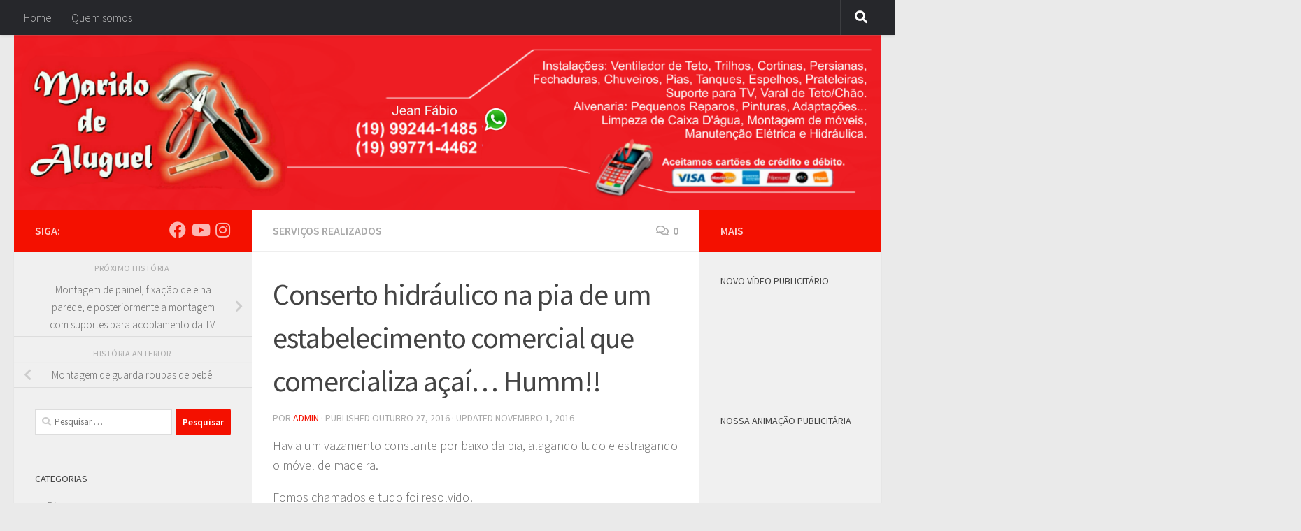

--- FILE ---
content_type: text/html; charset=UTF-8
request_url: https://jfma.com.br/servicos-realizados/conserto-hidraulico-na-pia-de-um-estabelecimento-comercial-que-comercializa-acai-humm/
body_size: 23465
content:
<!DOCTYPE html>
<html class="no-js" lang="pt-BR">
<head>
  <meta charset="UTF-8">
  <meta name="viewport" content="width=device-width, initial-scale=1.0">
  <link rel="profile" href="https://gmpg.org/xfn/11" />
  <link rel="pingback" href="https://jfma.com.br/xmlrpc.php">

  <meta name='robots' content='index, follow, max-image-preview:large, max-snippet:-1, max-video-preview:-1' />
	<style>img:is([sizes="auto" i], [sizes^="auto," i]) { contain-intrinsic-size: 3000px 1500px }</style>
	<script>document.documentElement.className = document.documentElement.className.replace("no-js","js");</script>

	<!-- This site is optimized with the Yoast SEO plugin v21.4 - https://yoast.com/wordpress/plugins/seo/ -->
	<title>Conserto hidráulico na pia de um estabelecimento comercial que comercializa açaí... Humm!! - Jean Fabio - Marido de Aluguel em Americana SP e região - JFMA</title>
	<link rel="canonical" href="https://jfma.com.br/servicos-realizados/conserto-hidraulico-na-pia-de-um-estabelecimento-comercial-que-comercializa-acai-humm/" />
	<meta property="og:locale" content="pt_BR" />
	<meta property="og:type" content="article" />
	<meta property="og:title" content="Conserto hidráulico na pia de um estabelecimento comercial que comercializa açaí... Humm!! - Jean Fabio - Marido de Aluguel em Americana SP e região - JFMA" />
	<meta property="og:description" content="Havia um vazamento constante por baixo da pia, alagando tudo e estragando o móvel de madeira. Fomos chamados e tudo foi resolvido!" />
	<meta property="og:url" content="https://jfma.com.br/servicos-realizados/conserto-hidraulico-na-pia-de-um-estabelecimento-comercial-que-comercializa-acai-humm/" />
	<meta property="og:site_name" content="Jean Fabio - Marido de Aluguel em Americana SP e região - JFMA" />
	<meta property="article:publisher" content="https://www.facebook.com/jeanfabiomaridodealuguel" />
	<meta property="article:published_time" content="2016-10-27T22:42:12+00:00" />
	<meta property="article:modified_time" content="2016-11-01T22:05:30+00:00" />
	<meta property="og:image" content="https://jfma.com.br/wp-content/uploads/2016/10/torneira.jpg" />
	<meta property="og:image:width" content="270" />
	<meta property="og:image:height" content="480" />
	<meta property="og:image:type" content="image/jpeg" />
	<meta name="author" content="admin" />
	<meta name="twitter:card" content="summary_large_image" />
	<script type="application/ld+json" class="yoast-schema-graph">{"@context":"https://schema.org","@graph":[{"@type":"WebPage","@id":"https://jfma.com.br/servicos-realizados/conserto-hidraulico-na-pia-de-um-estabelecimento-comercial-que-comercializa-acai-humm/","url":"https://jfma.com.br/servicos-realizados/conserto-hidraulico-na-pia-de-um-estabelecimento-comercial-que-comercializa-acai-humm/","name":"Conserto hidráulico na pia de um estabelecimento comercial que comercializa açaí... Humm!! - Jean Fabio - Marido de Aluguel em Americana SP e região - JFMA","isPartOf":{"@id":"https://jfma.com.br/#website"},"primaryImageOfPage":{"@id":"https://jfma.com.br/servicos-realizados/conserto-hidraulico-na-pia-de-um-estabelecimento-comercial-que-comercializa-acai-humm/#primaryimage"},"image":{"@id":"https://jfma.com.br/servicos-realizados/conserto-hidraulico-na-pia-de-um-estabelecimento-comercial-que-comercializa-acai-humm/#primaryimage"},"thumbnailUrl":"https://jfma.com.br/wp-content/uploads/2016/10/torneira.jpg","datePublished":"2016-10-27T22:42:12+00:00","dateModified":"2016-11-01T22:05:30+00:00","author":{"@id":"https://jfma.com.br/#/schema/person/1b1435da4eba55dcbaa1f24a57c77d61"},"breadcrumb":{"@id":"https://jfma.com.br/servicos-realizados/conserto-hidraulico-na-pia-de-um-estabelecimento-comercial-que-comercializa-acai-humm/#breadcrumb"},"inLanguage":"pt-BR","potentialAction":[{"@type":"ReadAction","target":["https://jfma.com.br/servicos-realizados/conserto-hidraulico-na-pia-de-um-estabelecimento-comercial-que-comercializa-acai-humm/"]}]},{"@type":"ImageObject","inLanguage":"pt-BR","@id":"https://jfma.com.br/servicos-realizados/conserto-hidraulico-na-pia-de-um-estabelecimento-comercial-que-comercializa-acai-humm/#primaryimage","url":"https://jfma.com.br/wp-content/uploads/2016/10/torneira.jpg","contentUrl":"https://jfma.com.br/wp-content/uploads/2016/10/torneira.jpg","width":270,"height":480},{"@type":"BreadcrumbList","@id":"https://jfma.com.br/servicos-realizados/conserto-hidraulico-na-pia-de-um-estabelecimento-comercial-que-comercializa-acai-humm/#breadcrumb","itemListElement":[{"@type":"ListItem","position":1,"name":"Início","item":"https://jfma.com.br/"},{"@type":"ListItem","position":2,"name":"Conserto hidráulico na pia de um estabelecimento comercial que comercializa açaí&#8230; Humm!!"}]},{"@type":"WebSite","@id":"https://jfma.com.br/#website","url":"https://jfma.com.br/","name":"Jean Fabio - Marido de Aluguel em Americana SP e região - JFMA","description":"Marido de aluguel, atendemos as cidades de Americana, Nova Odessa, e Santa Barbara D&#039;Oeste. Manutenção elétrica, hidráulica, pinturas, montagem de móveis, etc...","potentialAction":[{"@type":"SearchAction","target":{"@type":"EntryPoint","urlTemplate":"https://jfma.com.br/?s={search_term_string}"},"query-input":"required name=search_term_string"}],"inLanguage":"pt-BR"},{"@type":"Person","@id":"https://jfma.com.br/#/schema/person/1b1435da4eba55dcbaa1f24a57c77d61","name":"admin","image":{"@type":"ImageObject","inLanguage":"pt-BR","@id":"https://jfma.com.br/#/schema/person/image/","url":"https://secure.gravatar.com/avatar/f2e1984d85cbc69d0bd516c170ccfeef57b263dd5df69160b984d0801bbec87a?s=96&d=mm&r=g","contentUrl":"https://secure.gravatar.com/avatar/f2e1984d85cbc69d0bd516c170ccfeef57b263dd5df69160b984d0801bbec87a?s=96&d=mm&r=g","caption":"admin"}}]}</script>
	<!-- / Yoast SEO plugin. -->


<link rel="alternate" type="application/rss+xml" title="Feed para Jean Fabio - Marido de Aluguel em Americana SP e região - JFMA &raquo;" href="https://jfma.com.br/feed/" />
<link rel="alternate" type="application/rss+xml" title="Feed de comentários para Jean Fabio - Marido de Aluguel em Americana SP e região - JFMA &raquo;" href="https://jfma.com.br/comments/feed/" />
<link id="hu-user-gfont" href="//fonts.googleapis.com/css?family=Source+Sans+Pro:400,300italic,300,400italic,600&subset=latin,latin-ext" rel="stylesheet" type="text/css"><link rel="alternate" type="application/rss+xml" title="Feed de comentários para Jean Fabio - Marido de Aluguel em Americana SP e região - JFMA &raquo; Conserto hidráulico na pia de um estabelecimento comercial que comercializa açaí&#8230; Humm!!" href="https://jfma.com.br/servicos-realizados/conserto-hidraulico-na-pia-de-um-estabelecimento-comercial-que-comercializa-acai-humm/feed/" />
<script>
window._wpemojiSettings = {"baseUrl":"https:\/\/s.w.org\/images\/core\/emoji\/16.0.1\/72x72\/","ext":".png","svgUrl":"https:\/\/s.w.org\/images\/core\/emoji\/16.0.1\/svg\/","svgExt":".svg","source":{"concatemoji":"https:\/\/jfma.com.br\/wp-includes\/js\/wp-emoji-release.min.js?ver=6.8.3"}};
/*! This file is auto-generated */
!function(s,n){var o,i,e;function c(e){try{var t={supportTests:e,timestamp:(new Date).valueOf()};sessionStorage.setItem(o,JSON.stringify(t))}catch(e){}}function p(e,t,n){e.clearRect(0,0,e.canvas.width,e.canvas.height),e.fillText(t,0,0);var t=new Uint32Array(e.getImageData(0,0,e.canvas.width,e.canvas.height).data),a=(e.clearRect(0,0,e.canvas.width,e.canvas.height),e.fillText(n,0,0),new Uint32Array(e.getImageData(0,0,e.canvas.width,e.canvas.height).data));return t.every(function(e,t){return e===a[t]})}function u(e,t){e.clearRect(0,0,e.canvas.width,e.canvas.height),e.fillText(t,0,0);for(var n=e.getImageData(16,16,1,1),a=0;a<n.data.length;a++)if(0!==n.data[a])return!1;return!0}function f(e,t,n,a){switch(t){case"flag":return n(e,"\ud83c\udff3\ufe0f\u200d\u26a7\ufe0f","\ud83c\udff3\ufe0f\u200b\u26a7\ufe0f")?!1:!n(e,"\ud83c\udde8\ud83c\uddf6","\ud83c\udde8\u200b\ud83c\uddf6")&&!n(e,"\ud83c\udff4\udb40\udc67\udb40\udc62\udb40\udc65\udb40\udc6e\udb40\udc67\udb40\udc7f","\ud83c\udff4\u200b\udb40\udc67\u200b\udb40\udc62\u200b\udb40\udc65\u200b\udb40\udc6e\u200b\udb40\udc67\u200b\udb40\udc7f");case"emoji":return!a(e,"\ud83e\udedf")}return!1}function g(e,t,n,a){var r="undefined"!=typeof WorkerGlobalScope&&self instanceof WorkerGlobalScope?new OffscreenCanvas(300,150):s.createElement("canvas"),o=r.getContext("2d",{willReadFrequently:!0}),i=(o.textBaseline="top",o.font="600 32px Arial",{});return e.forEach(function(e){i[e]=t(o,e,n,a)}),i}function t(e){var t=s.createElement("script");t.src=e,t.defer=!0,s.head.appendChild(t)}"undefined"!=typeof Promise&&(o="wpEmojiSettingsSupports",i=["flag","emoji"],n.supports={everything:!0,everythingExceptFlag:!0},e=new Promise(function(e){s.addEventListener("DOMContentLoaded",e,{once:!0})}),new Promise(function(t){var n=function(){try{var e=JSON.parse(sessionStorage.getItem(o));if("object"==typeof e&&"number"==typeof e.timestamp&&(new Date).valueOf()<e.timestamp+604800&&"object"==typeof e.supportTests)return e.supportTests}catch(e){}return null}();if(!n){if("undefined"!=typeof Worker&&"undefined"!=typeof OffscreenCanvas&&"undefined"!=typeof URL&&URL.createObjectURL&&"undefined"!=typeof Blob)try{var e="postMessage("+g.toString()+"("+[JSON.stringify(i),f.toString(),p.toString(),u.toString()].join(",")+"));",a=new Blob([e],{type:"text/javascript"}),r=new Worker(URL.createObjectURL(a),{name:"wpTestEmojiSupports"});return void(r.onmessage=function(e){c(n=e.data),r.terminate(),t(n)})}catch(e){}c(n=g(i,f,p,u))}t(n)}).then(function(e){for(var t in e)n.supports[t]=e[t],n.supports.everything=n.supports.everything&&n.supports[t],"flag"!==t&&(n.supports.everythingExceptFlag=n.supports.everythingExceptFlag&&n.supports[t]);n.supports.everythingExceptFlag=n.supports.everythingExceptFlag&&!n.supports.flag,n.DOMReady=!1,n.readyCallback=function(){n.DOMReady=!0}}).then(function(){return e}).then(function(){var e;n.supports.everything||(n.readyCallback(),(e=n.source||{}).concatemoji?t(e.concatemoji):e.wpemoji&&e.twemoji&&(t(e.twemoji),t(e.wpemoji)))}))}((window,document),window._wpemojiSettings);
</script>

<style id='wp-emoji-styles-inline-css'>

	img.wp-smiley, img.emoji {
		display: inline !important;
		border: none !important;
		box-shadow: none !important;
		height: 1em !important;
		width: 1em !important;
		margin: 0 0.07em !important;
		vertical-align: -0.1em !important;
		background: none !important;
		padding: 0 !important;
	}
</style>
<link rel='stylesheet' id='wp-block-library-css' href='https://jfma.com.br/wp-includes/css/dist/block-library/style.min.css?ver=6.8.3' media='all' />
<style id='classic-theme-styles-inline-css'>
/*! This file is auto-generated */
.wp-block-button__link{color:#fff;background-color:#32373c;border-radius:9999px;box-shadow:none;text-decoration:none;padding:calc(.667em + 2px) calc(1.333em + 2px);font-size:1.125em}.wp-block-file__button{background:#32373c;color:#fff;text-decoration:none}
</style>
<style id='joinchat-button-style-inline-css'>
.wp-block-joinchat-button{border:none!important;text-align:center}.wp-block-joinchat-button figure{display:table;margin:0 auto;padding:0}.wp-block-joinchat-button figcaption{font:normal normal 400 .6em/2em var(--wp--preset--font-family--system-font,sans-serif);margin:0;padding:0}.wp-block-joinchat-button .joinchat-button__qr{background-color:#fff;border:6px solid #25d366;border-radius:30px;box-sizing:content-box;display:block;height:200px;margin:auto;overflow:hidden;padding:10px;width:200px}.wp-block-joinchat-button .joinchat-button__qr canvas,.wp-block-joinchat-button .joinchat-button__qr img{display:block;margin:auto}.wp-block-joinchat-button .joinchat-button__link{align-items:center;background-color:#25d366;border:6px solid #25d366;border-radius:30px;display:inline-flex;flex-flow:row nowrap;justify-content:center;line-height:1.25em;margin:0 auto;text-decoration:none}.wp-block-joinchat-button .joinchat-button__link:before{background:transparent var(--joinchat-ico) no-repeat center;background-size:100%;content:"";display:block;height:1.5em;margin:-.75em .75em -.75em 0;width:1.5em}.wp-block-joinchat-button figure+.joinchat-button__link{margin-top:10px}@media (orientation:landscape)and (min-height:481px),(orientation:portrait)and (min-width:481px){.wp-block-joinchat-button.joinchat-button--qr-only figure+.joinchat-button__link{display:none}}@media (max-width:480px),(orientation:landscape)and (max-height:480px){.wp-block-joinchat-button figure{display:none}}

</style>
<style id='global-styles-inline-css'>
:root{--wp--preset--aspect-ratio--square: 1;--wp--preset--aspect-ratio--4-3: 4/3;--wp--preset--aspect-ratio--3-4: 3/4;--wp--preset--aspect-ratio--3-2: 3/2;--wp--preset--aspect-ratio--2-3: 2/3;--wp--preset--aspect-ratio--16-9: 16/9;--wp--preset--aspect-ratio--9-16: 9/16;--wp--preset--color--black: #000000;--wp--preset--color--cyan-bluish-gray: #abb8c3;--wp--preset--color--white: #ffffff;--wp--preset--color--pale-pink: #f78da7;--wp--preset--color--vivid-red: #cf2e2e;--wp--preset--color--luminous-vivid-orange: #ff6900;--wp--preset--color--luminous-vivid-amber: #fcb900;--wp--preset--color--light-green-cyan: #7bdcb5;--wp--preset--color--vivid-green-cyan: #00d084;--wp--preset--color--pale-cyan-blue: #8ed1fc;--wp--preset--color--vivid-cyan-blue: #0693e3;--wp--preset--color--vivid-purple: #9b51e0;--wp--preset--gradient--vivid-cyan-blue-to-vivid-purple: linear-gradient(135deg,rgba(6,147,227,1) 0%,rgb(155,81,224) 100%);--wp--preset--gradient--light-green-cyan-to-vivid-green-cyan: linear-gradient(135deg,rgb(122,220,180) 0%,rgb(0,208,130) 100%);--wp--preset--gradient--luminous-vivid-amber-to-luminous-vivid-orange: linear-gradient(135deg,rgba(252,185,0,1) 0%,rgba(255,105,0,1) 100%);--wp--preset--gradient--luminous-vivid-orange-to-vivid-red: linear-gradient(135deg,rgba(255,105,0,1) 0%,rgb(207,46,46) 100%);--wp--preset--gradient--very-light-gray-to-cyan-bluish-gray: linear-gradient(135deg,rgb(238,238,238) 0%,rgb(169,184,195) 100%);--wp--preset--gradient--cool-to-warm-spectrum: linear-gradient(135deg,rgb(74,234,220) 0%,rgb(151,120,209) 20%,rgb(207,42,186) 40%,rgb(238,44,130) 60%,rgb(251,105,98) 80%,rgb(254,248,76) 100%);--wp--preset--gradient--blush-light-purple: linear-gradient(135deg,rgb(255,206,236) 0%,rgb(152,150,240) 100%);--wp--preset--gradient--blush-bordeaux: linear-gradient(135deg,rgb(254,205,165) 0%,rgb(254,45,45) 50%,rgb(107,0,62) 100%);--wp--preset--gradient--luminous-dusk: linear-gradient(135deg,rgb(255,203,112) 0%,rgb(199,81,192) 50%,rgb(65,88,208) 100%);--wp--preset--gradient--pale-ocean: linear-gradient(135deg,rgb(255,245,203) 0%,rgb(182,227,212) 50%,rgb(51,167,181) 100%);--wp--preset--gradient--electric-grass: linear-gradient(135deg,rgb(202,248,128) 0%,rgb(113,206,126) 100%);--wp--preset--gradient--midnight: linear-gradient(135deg,rgb(2,3,129) 0%,rgb(40,116,252) 100%);--wp--preset--font-size--small: 13px;--wp--preset--font-size--medium: 20px;--wp--preset--font-size--large: 36px;--wp--preset--font-size--x-large: 42px;--wp--preset--spacing--20: 0.44rem;--wp--preset--spacing--30: 0.67rem;--wp--preset--spacing--40: 1rem;--wp--preset--spacing--50: 1.5rem;--wp--preset--spacing--60: 2.25rem;--wp--preset--spacing--70: 3.38rem;--wp--preset--spacing--80: 5.06rem;--wp--preset--shadow--natural: 6px 6px 9px rgba(0, 0, 0, 0.2);--wp--preset--shadow--deep: 12px 12px 50px rgba(0, 0, 0, 0.4);--wp--preset--shadow--sharp: 6px 6px 0px rgba(0, 0, 0, 0.2);--wp--preset--shadow--outlined: 6px 6px 0px -3px rgba(255, 255, 255, 1), 6px 6px rgba(0, 0, 0, 1);--wp--preset--shadow--crisp: 6px 6px 0px rgba(0, 0, 0, 1);}:where(.is-layout-flex){gap: 0.5em;}:where(.is-layout-grid){gap: 0.5em;}body .is-layout-flex{display: flex;}.is-layout-flex{flex-wrap: wrap;align-items: center;}.is-layout-flex > :is(*, div){margin: 0;}body .is-layout-grid{display: grid;}.is-layout-grid > :is(*, div){margin: 0;}:where(.wp-block-columns.is-layout-flex){gap: 2em;}:where(.wp-block-columns.is-layout-grid){gap: 2em;}:where(.wp-block-post-template.is-layout-flex){gap: 1.25em;}:where(.wp-block-post-template.is-layout-grid){gap: 1.25em;}.has-black-color{color: var(--wp--preset--color--black) !important;}.has-cyan-bluish-gray-color{color: var(--wp--preset--color--cyan-bluish-gray) !important;}.has-white-color{color: var(--wp--preset--color--white) !important;}.has-pale-pink-color{color: var(--wp--preset--color--pale-pink) !important;}.has-vivid-red-color{color: var(--wp--preset--color--vivid-red) !important;}.has-luminous-vivid-orange-color{color: var(--wp--preset--color--luminous-vivid-orange) !important;}.has-luminous-vivid-amber-color{color: var(--wp--preset--color--luminous-vivid-amber) !important;}.has-light-green-cyan-color{color: var(--wp--preset--color--light-green-cyan) !important;}.has-vivid-green-cyan-color{color: var(--wp--preset--color--vivid-green-cyan) !important;}.has-pale-cyan-blue-color{color: var(--wp--preset--color--pale-cyan-blue) !important;}.has-vivid-cyan-blue-color{color: var(--wp--preset--color--vivid-cyan-blue) !important;}.has-vivid-purple-color{color: var(--wp--preset--color--vivid-purple) !important;}.has-black-background-color{background-color: var(--wp--preset--color--black) !important;}.has-cyan-bluish-gray-background-color{background-color: var(--wp--preset--color--cyan-bluish-gray) !important;}.has-white-background-color{background-color: var(--wp--preset--color--white) !important;}.has-pale-pink-background-color{background-color: var(--wp--preset--color--pale-pink) !important;}.has-vivid-red-background-color{background-color: var(--wp--preset--color--vivid-red) !important;}.has-luminous-vivid-orange-background-color{background-color: var(--wp--preset--color--luminous-vivid-orange) !important;}.has-luminous-vivid-amber-background-color{background-color: var(--wp--preset--color--luminous-vivid-amber) !important;}.has-light-green-cyan-background-color{background-color: var(--wp--preset--color--light-green-cyan) !important;}.has-vivid-green-cyan-background-color{background-color: var(--wp--preset--color--vivid-green-cyan) !important;}.has-pale-cyan-blue-background-color{background-color: var(--wp--preset--color--pale-cyan-blue) !important;}.has-vivid-cyan-blue-background-color{background-color: var(--wp--preset--color--vivid-cyan-blue) !important;}.has-vivid-purple-background-color{background-color: var(--wp--preset--color--vivid-purple) !important;}.has-black-border-color{border-color: var(--wp--preset--color--black) !important;}.has-cyan-bluish-gray-border-color{border-color: var(--wp--preset--color--cyan-bluish-gray) !important;}.has-white-border-color{border-color: var(--wp--preset--color--white) !important;}.has-pale-pink-border-color{border-color: var(--wp--preset--color--pale-pink) !important;}.has-vivid-red-border-color{border-color: var(--wp--preset--color--vivid-red) !important;}.has-luminous-vivid-orange-border-color{border-color: var(--wp--preset--color--luminous-vivid-orange) !important;}.has-luminous-vivid-amber-border-color{border-color: var(--wp--preset--color--luminous-vivid-amber) !important;}.has-light-green-cyan-border-color{border-color: var(--wp--preset--color--light-green-cyan) !important;}.has-vivid-green-cyan-border-color{border-color: var(--wp--preset--color--vivid-green-cyan) !important;}.has-pale-cyan-blue-border-color{border-color: var(--wp--preset--color--pale-cyan-blue) !important;}.has-vivid-cyan-blue-border-color{border-color: var(--wp--preset--color--vivid-cyan-blue) !important;}.has-vivid-purple-border-color{border-color: var(--wp--preset--color--vivid-purple) !important;}.has-vivid-cyan-blue-to-vivid-purple-gradient-background{background: var(--wp--preset--gradient--vivid-cyan-blue-to-vivid-purple) !important;}.has-light-green-cyan-to-vivid-green-cyan-gradient-background{background: var(--wp--preset--gradient--light-green-cyan-to-vivid-green-cyan) !important;}.has-luminous-vivid-amber-to-luminous-vivid-orange-gradient-background{background: var(--wp--preset--gradient--luminous-vivid-amber-to-luminous-vivid-orange) !important;}.has-luminous-vivid-orange-to-vivid-red-gradient-background{background: var(--wp--preset--gradient--luminous-vivid-orange-to-vivid-red) !important;}.has-very-light-gray-to-cyan-bluish-gray-gradient-background{background: var(--wp--preset--gradient--very-light-gray-to-cyan-bluish-gray) !important;}.has-cool-to-warm-spectrum-gradient-background{background: var(--wp--preset--gradient--cool-to-warm-spectrum) !important;}.has-blush-light-purple-gradient-background{background: var(--wp--preset--gradient--blush-light-purple) !important;}.has-blush-bordeaux-gradient-background{background: var(--wp--preset--gradient--blush-bordeaux) !important;}.has-luminous-dusk-gradient-background{background: var(--wp--preset--gradient--luminous-dusk) !important;}.has-pale-ocean-gradient-background{background: var(--wp--preset--gradient--pale-ocean) !important;}.has-electric-grass-gradient-background{background: var(--wp--preset--gradient--electric-grass) !important;}.has-midnight-gradient-background{background: var(--wp--preset--gradient--midnight) !important;}.has-small-font-size{font-size: var(--wp--preset--font-size--small) !important;}.has-medium-font-size{font-size: var(--wp--preset--font-size--medium) !important;}.has-large-font-size{font-size: var(--wp--preset--font-size--large) !important;}.has-x-large-font-size{font-size: var(--wp--preset--font-size--x-large) !important;}
:where(.wp-block-post-template.is-layout-flex){gap: 1.25em;}:where(.wp-block-post-template.is-layout-grid){gap: 1.25em;}
:where(.wp-block-columns.is-layout-flex){gap: 2em;}:where(.wp-block-columns.is-layout-grid){gap: 2em;}
:root :where(.wp-block-pullquote){font-size: 1.5em;line-height: 1.6;}
</style>
<link rel='stylesheet' id='hueman-main-style-css' href='https://jfma.com.br/wp-content/themes/hueman/assets/front/css/main.min.css?ver=3.7.27' media='all' />
<style id='hueman-main-style-inline-css'>
body { font-family:'Source Sans Pro', Arial, sans-serif;font-size:1.00rem }@media only screen and (min-width: 720px) {
        .nav > li { font-size:1.00rem; }
      }::selection { background-color: #f41000; }
::-moz-selection { background-color: #f41000; }a,a>span.hu-external::after,.themeform label .required,#flexslider-featured .flex-direction-nav .flex-next:hover,#flexslider-featured .flex-direction-nav .flex-prev:hover,.post-hover:hover .post-title a,.post-title a:hover,.sidebar.s1 .post-nav li a:hover i,.content .post-nav li a:hover i,.post-related a:hover,.sidebar.s1 .widget_rss ul li a,#footer .widget_rss ul li a,.sidebar.s1 .widget_calendar a,#footer .widget_calendar a,.sidebar.s1 .alx-tab .tab-item-category a,.sidebar.s1 .alx-posts .post-item-category a,.sidebar.s1 .alx-tab li:hover .tab-item-title a,.sidebar.s1 .alx-tab li:hover .tab-item-comment a,.sidebar.s1 .alx-posts li:hover .post-item-title a,#footer .alx-tab .tab-item-category a,#footer .alx-posts .post-item-category a,#footer .alx-tab li:hover .tab-item-title a,#footer .alx-tab li:hover .tab-item-comment a,#footer .alx-posts li:hover .post-item-title a,.comment-tabs li.active a,.comment-awaiting-moderation,.child-menu a:hover,.child-menu .current_page_item > a,.wp-pagenavi a{ color: #f41000; }input[type="submit"],.themeform button[type="submit"],.sidebar.s1 .sidebar-top,.sidebar.s1 .sidebar-toggle,#flexslider-featured .flex-control-nav li a.flex-active,.post-tags a:hover,.sidebar.s1 .widget_calendar caption,#footer .widget_calendar caption,.author-bio .bio-avatar:after,.commentlist li.bypostauthor > .comment-body:after,.commentlist li.comment-author-admin > .comment-body:after{ background-color: #f41000; }.post-format .format-container { border-color: #f41000; }.sidebar.s1 .alx-tabs-nav li.active a,#footer .alx-tabs-nav li.active a,.comment-tabs li.active a,.wp-pagenavi a:hover,.wp-pagenavi a:active,.wp-pagenavi span.current{ border-bottom-color: #f41000!important; }.sidebar.s2 .post-nav li a:hover i,
.sidebar.s2 .widget_rss ul li a,
.sidebar.s2 .widget_calendar a,
.sidebar.s2 .alx-tab .tab-item-category a,
.sidebar.s2 .alx-posts .post-item-category a,
.sidebar.s2 .alx-tab li:hover .tab-item-title a,
.sidebar.s2 .alx-tab li:hover .tab-item-comment a,
.sidebar.s2 .alx-posts li:hover .post-item-title a { color: #f41000; }
.sidebar.s2 .sidebar-top,.sidebar.s2 .sidebar-toggle,.post-comments,.jp-play-bar,.jp-volume-bar-value,.sidebar.s2 .widget_calendar caption{ background-color: #f41000; }.sidebar.s2 .alx-tabs-nav li.active a { border-bottom-color: #f41000; }
.post-comments::before { border-right-color: #f41000; }
      .search-expand,
              #nav-topbar.nav-container { background-color: #26272b}@media only screen and (min-width: 720px) {
                #nav-topbar .nav ul { background-color: #26272b; }
              }.is-scrolled #header .nav-container.desktop-sticky,
              .is-scrolled #header .search-expand { background-color: #26272b; background-color: rgba(38,39,43,0.90) }.is-scrolled .topbar-transparent #nav-topbar.desktop-sticky .nav ul { background-color: #26272b; background-color: rgba(38,39,43,0.95) }#header { background-color: #eaeaea; }
@media only screen and (min-width: 720px) {
  #nav-header .nav ul { background-color: #eaeaea; }
}
        #header #nav-mobile { background-color: #33363b; }.is-scrolled #header #nav-mobile { background-color: #33363b; background-color: rgba(51,54,59,0.90) }#nav-header.nav-container, #main-header-search .search-expand { background-color: #33363b; }
@media only screen and (min-width: 720px) {
  #nav-header .nav ul { background-color: #33363b; }
}
        body { background-color: #eaeaea; }
</style>
<link rel='stylesheet' id='hueman-font-awesome-css' href='https://jfma.com.br/wp-content/themes/hueman/assets/front/css/font-awesome.min.css?ver=3.7.27' media='all' />
<link rel='stylesheet' id='joinchat-css' href='https://jfma.com.br/wp-content/plugins/creame-whatsapp-me/public/css/joinchat-btn.min.css?ver=5.0.13' media='all' />
<script id="nb-jquery" src="https://jfma.com.br/wp-includes/js/jquery/jquery.min.js?ver=3.7.1" id="jquery-core-js"></script>
<script src="https://jfma.com.br/wp-includes/js/jquery/jquery-migrate.min.js?ver=3.4.1" id="jquery-migrate-js"></script>
<link rel="https://api.w.org/" href="https://jfma.com.br/wp-json/" /><link rel="alternate" title="JSON" type="application/json" href="https://jfma.com.br/wp-json/wp/v2/posts/147" /><link rel="EditURI" type="application/rsd+xml" title="RSD" href="https://jfma.com.br/xmlrpc.php?rsd" />
<meta name="generator" content="WordPress 6.8.3" />
<link rel='shortlink' href='https://jfma.com.br/?p=147' />
<link rel="alternate" title="oEmbed (JSON)" type="application/json+oembed" href="https://jfma.com.br/wp-json/oembed/1.0/embed?url=https%3A%2F%2Fjfma.com.br%2Fservicos-realizados%2Fconserto-hidraulico-na-pia-de-um-estabelecimento-comercial-que-comercializa-acai-humm%2F" />
<link rel="alternate" title="oEmbed (XML)" type="text/xml+oembed" href="https://jfma.com.br/wp-json/oembed/1.0/embed?url=https%3A%2F%2Fjfma.com.br%2Fservicos-realizados%2Fconserto-hidraulico-na-pia-de-um-estabelecimento-comercial-que-comercializa-acai-humm%2F&#038;format=xml" />
    <link rel="preload" as="font" type="font/woff2" href="https://jfma.com.br/wp-content/themes/hueman/assets/front/webfonts/fa-brands-400.woff2?v=5.15.2" crossorigin="anonymous"/>
    <link rel="preload" as="font" type="font/woff2" href="https://jfma.com.br/wp-content/themes/hueman/assets/front/webfonts/fa-regular-400.woff2?v=5.15.2" crossorigin="anonymous"/>
    <link rel="preload" as="font" type="font/woff2" href="https://jfma.com.br/wp-content/themes/hueman/assets/front/webfonts/fa-solid-900.woff2?v=5.15.2" crossorigin="anonymous"/>
  <!--[if lt IE 9]>
<script src="https://jfma.com.br/wp-content/themes/hueman/assets/front/js/ie/html5shiv-printshiv.min.js"></script>
<script src="https://jfma.com.br/wp-content/themes/hueman/assets/front/js/ie/selectivizr.js"></script>
<![endif]-->
</head>

<body class="nb-3-3-2 nimble-no-local-data-skp__post_post_147 nimble-no-group-site-tmpl-skp__all_post wp-singular post-template-default single single-post postid-147 single-format-standard wp-embed-responsive wp-theme-hueman sek-hide-rc-badge col-3cm full-width topbar-enabled header-desktop-sticky header-mobile-sticky hueman-3-7-27 chrome">
<div id="wrapper">
  <a class="screen-reader-text skip-link" href="#content">Skip to content</a>
  
  <header id="header" class="main-menu-mobile-on one-mobile-menu main_menu header-ads-desktop  topbar-transparent has-header-img">
        <nav class="nav-container group mobile-menu mobile-sticky no-menu-assigned" id="nav-mobile" data-menu-id="header-1">
  <div class="mobile-title-logo-in-header"><p class="site-title">                  <a class="custom-logo-link" href="https://jfma.com.br/" rel="home" title="Jean Fabio - Marido de Aluguel em Americana SP e região - JFMA | Home page">Jean Fabio - Marido de Aluguel em Americana SP e região - JFMA</a>                </p></div>
        
                    <!-- <div class="ham__navbar-toggler collapsed" aria-expanded="false">
          <div class="ham__navbar-span-wrapper">
            <span class="ham-toggler-menu__span"></span>
          </div>
        </div> -->
        <button class="ham__navbar-toggler-two collapsed" title="Menu" aria-expanded="false">
          <span class="ham__navbar-span-wrapper">
            <span class="line line-1"></span>
            <span class="line line-2"></span>
            <span class="line line-3"></span>
          </span>
        </button>
            
      <div class="nav-text"></div>
      <div class="nav-wrap container">
                  <ul class="nav container-inner group mobile-search">
                            <li>
                  <form role="search" method="get" class="search-form" action="https://jfma.com.br/">
				<label>
					<span class="screen-reader-text">Pesquisar por:</span>
					<input type="search" class="search-field" placeholder="Pesquisar &hellip;" value="" name="s" />
				</label>
				<input type="submit" class="search-submit" value="Pesquisar" />
			</form>                </li>
                      </ul>
                      </div>
</nav><!--/#nav-topbar-->  
        <nav class="nav-container group desktop-menu desktop-sticky " id="nav-topbar" data-menu-id="header-2">
    <div class="nav-text"></div>
  <div class="topbar-toggle-down">
    <i class="fas fa-angle-double-down" aria-hidden="true" data-toggle="down" title="Expand menu"></i>
    <i class="fas fa-angle-double-up" aria-hidden="true" data-toggle="up" title="Collapse menu"></i>
  </div>
  <div class="nav-wrap container">
    <ul class="nav container-inner group"><li ><a href="https://jfma.com.br/">Home</a></li><li class="page_item page-item-2"><a href="https://jfma.com.br/about/">Quem somos</a></li></ul>  </div>
      <div id="topbar-header-search" class="container">
      <div class="container-inner">
        <button class="toggle-search"><i class="fas fa-search"></i></button>
        <div class="search-expand">
          <div class="search-expand-inner"><form role="search" method="get" class="search-form" action="https://jfma.com.br/">
				<label>
					<span class="screen-reader-text">Pesquisar por:</span>
					<input type="search" class="search-field" placeholder="Pesquisar &hellip;" value="" name="s" />
				</label>
				<input type="submit" class="search-submit" value="Pesquisar" />
			</form></div>
        </div>
      </div><!--/.container-inner-->
    </div><!--/.container-->
  
</nav><!--/#nav-topbar-->  
  <div class="container group">
        <div class="container-inner">

                <div id="header-image-wrap">
              <div class="group hu-pad central-header-zone">
                                                          <div id="header-widgets">
                                                </div><!--/#header-ads-->
                                </div>

              <a href="https://jfma.com.br/" rel="home"><img src="https://jfma.com.br/wp-content/uploads/2018/01/1515728183150.png" width="3287" height="662" alt="" class="new-site-image" srcset="https://jfma.com.br/wp-content/uploads/2018/01/1515728183150.png 3287w, https://jfma.com.br/wp-content/uploads/2018/01/1515728183150-300x60.png 300w, https://jfma.com.br/wp-content/uploads/2018/01/1515728183150-768x155.png 768w, https://jfma.com.br/wp-content/uploads/2018/01/1515728183150-1024x206.png 1024w" sizes="(max-width: 3287px) 100vw, 3287px" decoding="async" fetchpriority="high" /></a>          </div>
      
      
    </div><!--/.container-inner-->
      </div><!--/.container-->

</header><!--/#header-->
  
  <div class="container" id="page">
    <div class="container-inner">
            <div class="main">
        <div class="main-inner group">
          
              <main class="content" id="content">
              <div class="page-title hu-pad group">
          	    		<ul class="meta-single group">
    			<li class="category"><a href="https://jfma.com.br/category/servicos-realizados/" rel="category tag">Serviços realizados</a></li>
    			    			<li class="comments"><a href="https://jfma.com.br/servicos-realizados/conserto-hidraulico-na-pia-de-um-estabelecimento-comercial-que-comercializa-acai-humm/#respond"><i class="far fa-comments"></i>0</a></li>
    			    		</ul>
            
    </div><!--/.page-title-->
          <div class="hu-pad group">
              <article class="post-147 post type-post status-publish format-standard has-post-thumbnail hentry category-servicos-realizados tag-americana tag-americana-sp tag-eletricista tag-encanador tag-marido-de-aluguel tag-montador-de-moveis tag-nova-odessa tag-nova-odessa-sp tag-pintor tag-santa-barbara-doeste tag-santa-barbara-do-oeste tag-sbo">
    <div class="post-inner group">

      <h1 class="post-title entry-title">Conserto hidráulico na pia de um estabelecimento comercial que comercializa açaí&#8230; Humm!!</h1>
  <p class="post-byline">
       por     <span class="vcard author">
       <span class="fn"><a href="https://jfma.com.br/author/admin/" title="Posts de admin" rel="author">admin</a></span>
     </span>
     &middot;
                            
                                Published <time class="published" datetime="2016-10-27T22:42:12+00:00">outubro 27, 2016</time>
                &middot; Updated <time class="updated" datetime="2016-11-01T22:05:30+00:00">novembro 1, 2016</time>
                      </p>

                                
      <div class="clear"></div>

      <div class="entry themeform">
        <div class="entry-inner">
          <p>Havia um vazamento constante por baixo da pia, alagando tudo e estragando o móvel de madeira.</p>
<p>Fomos chamados e tudo foi resolvido! <span class="_5mfr _47e3"><img decoding="async" class="img" src="https://www.facebook.com/images/emoji.php/v5/f57/1/16/1f609.png" alt="" width="16" height="16" /></span></p>
<p><a href="https://jfma.com.br/wp-content/uploads/2016/10/torneira.jpg"><img decoding="async" class="alignnone size-medium wp-image-146" src="https://jfma.com.br/wp-content/uploads/2016/10/torneira-169x300.jpg" alt="torneira" width="169" height="300" srcset="https://jfma.com.br/wp-content/uploads/2016/10/torneira-169x300.jpg 169w, https://jfma.com.br/wp-content/uploads/2016/10/torneira.jpg 270w" sizes="(max-width: 169px) 100vw, 169px" /></a> <a href="https://jfma.com.br/wp-content/uploads/2016/10/torneira2.jpg"><img loading="lazy" decoding="async" class="alignnone size-medium wp-image-148" src="https://jfma.com.br/wp-content/uploads/2016/10/torneira2-300x169.jpg" alt="torneira2" width="300" height="169" srcset="https://jfma.com.br/wp-content/uploads/2016/10/torneira2-300x169.jpg 300w, https://jfma.com.br/wp-content/uploads/2016/10/torneira2-768x432.jpg 768w, https://jfma.com.br/wp-content/uploads/2016/10/torneira2.jpg 960w" sizes="auto, (max-width: 300px) 100vw, 300px" /></a></p>
          <nav class="pagination group">
                      </nav><!--/.pagination-->
        </div>

        
        <div class="clear"></div>
      </div><!--/.entry-->

    </div><!--/.post-inner-->
  </article><!--/.post-->

<div class="clear"></div>

<p class="post-tags"><span>Tags:</span> <a href="https://jfma.com.br/tag/americana/" rel="tag">Americana</a><a href="https://jfma.com.br/tag/americana-sp/" rel="tag">Americana-SP</a><a href="https://jfma.com.br/tag/eletricista/" rel="tag">eletricista</a><a href="https://jfma.com.br/tag/encanador/" rel="tag">encanador</a><a href="https://jfma.com.br/tag/marido-de-aluguel/" rel="tag">Marido de aluguel</a><a href="https://jfma.com.br/tag/montador-de-moveis/" rel="tag">montador de móveis</a><a href="https://jfma.com.br/tag/nova-odessa/" rel="tag">Nova Odessa</a><a href="https://jfma.com.br/tag/nova-odessa-sp/" rel="tag">Nova Odessa-SP</a><a href="https://jfma.com.br/tag/pintor/" rel="tag">pintor</a><a href="https://jfma.com.br/tag/santa-barbara-doeste/" rel="tag">Santa bárbara D'Oeste</a><a href="https://jfma.com.br/tag/santa-barbara-do-oeste/" rel="tag">santa bárbara do oeste</a><a href="https://jfma.com.br/tag/sbo/" rel="tag">SBO</a></p>



<h4 class="heading">
	<i class="far fa-hand-point-right"></i>Você pode gostar...</h4>

<ul class="related-posts group">
  		<li class="related post-hover">
		<article class="post-975 post type-post status-publish format-standard has-post-thumbnail hentry category-servicos-realizados tag-aluguel tag-americana tag-americana-sp tag-arrumar tag-consertar tag-conserto tag-eletrica tag-eletricista tag-encanador tag-guarda-roupas tag-hidraulica tag-instalacao tag-instalar tag-manutencao tag-marido tag-marido-de-aluguel tag-montador-de-moveis tag-montagem tag-montar tag-montar-guarda-roupas tag-nova-odessa tag-nova-odessa-sp tag-pendente tag-plafon tag-santa-barbara-doeste tag-santa-barbara-do-oeste tag-sbo tag-spot tag-teto tag-ventilador tag-ventilador-de-teto">

			<div class="post-thumbnail">
				<a href="https://jfma.com.br/servicos-realizados/instalacao-de-ventilador-de-teto-plafons-spots-pendentes-e-montagem-de-guarda-roupas/" class="hu-rel-post-thumb">
					<img width="520" height="245" src="https://jfma.com.br/wp-content/uploads/2017/12/FB_IMG_1512098398708-520x245.jpg" class="attachment-thumb-medium size-thumb-medium no-lazy wp-post-image" alt="" decoding="async" loading="lazy" />																			</a>
									<a class="post-comments" href="https://jfma.com.br/servicos-realizados/instalacao-de-ventilador-de-teto-plafons-spots-pendentes-e-montagem-de-guarda-roupas/#respond"><i class="far fa-comments"></i>0</a>
							</div><!--/.post-thumbnail-->

			<div class="related-inner">

				<h4 class="post-title entry-title">
					<a href="https://jfma.com.br/servicos-realizados/instalacao-de-ventilador-de-teto-plafons-spots-pendentes-e-montagem-de-guarda-roupas/" rel="bookmark">Instalação de ventilador de teto, plafons, spots, pendentes, e montagem de guarda roupas.</a>
				</h4><!--/.post-title-->

				<div class="post-meta group">
					<p class="post-date">
  <time class="published updated" datetime="2017-12-01 03:31:48">dezembro 1, 2017</time>
</p>

  <p class="post-byline" style="display:none">&nbsp;por    <span class="vcard author">
      <span class="fn"><a href="https://jfma.com.br/author/admin/" title="Posts de admin" rel="author">admin</a></span>
    </span> &middot; Published <span class="published">dezembro 1, 2017</span>
      </p>
				</div><!--/.post-meta-->

			</div><!--/.related-inner-->

		</article>
	</li><!--/.related-->
		<li class="related post-hover">
		<article class="post-9046 post type-post status-publish format-standard has-post-thumbnail hentry category-servicos-realizados tag-americana tag-americana-sp tag-arrumar tag-consertar tag-conserto tag-eletrica tag-eletricista tag-encanador tag-gas tag-gas-para-cooktop tag-hidraulica tag-instalacao tag-instalacao-de-gas tag-instalador tag-instalar tag-manutencao tag-marido tag-marido-de-aluguel tag-montador tag-montador-de-moveis tag-montagem tag-montar tag-moveis tag-nova-odessa tag-pintor tag-pintura tag-reparar tag-reparo tag-santa-barbara-doeste tag-sbo">

			<div class="post-thumbnail">
				<a href="https://jfma.com.br/servicos-realizados/instalacao-de-tubulacao-de-gas-para-cooktop/" class="hu-rel-post-thumb">
					<img width="520" height="245" src="https://jfma.com.br/wp-content/uploads/2025/10/1000112414-520x245.jpg" class="attachment-thumb-medium size-thumb-medium no-lazy wp-post-image" alt="" decoding="async" loading="lazy" />																			</a>
									<a class="post-comments" href="https://jfma.com.br/servicos-realizados/instalacao-de-tubulacao-de-gas-para-cooktop/#respond"><i class="far fa-comments"></i>0</a>
							</div><!--/.post-thumbnail-->

			<div class="related-inner">

				<h4 class="post-title entry-title">
					<a href="https://jfma.com.br/servicos-realizados/instalacao-de-tubulacao-de-gas-para-cooktop/" rel="bookmark">Instalação de Tubulação de Gás para Cooktop</a>
				</h4><!--/.post-title-->

				<div class="post-meta group">
					<p class="post-date">
  <time class="published updated" datetime="2025-10-28 01:57:00">outubro 28, 2025</time>
</p>

  <p class="post-byline" style="display:none">&nbsp;por    <span class="vcard author">
      <span class="fn"><a href="https://jfma.com.br/author/admin/" title="Posts de admin" rel="author">admin</a></span>
    </span> &middot; Published <span class="published">outubro 28, 2025</span>
      </p>
				</div><!--/.post-meta-->

			</div><!--/.related-inner-->

		</article>
	</li><!--/.related-->
		<li class="related post-hover">
		<article class="post-8690 post type-post status-publish format-standard has-post-thumbnail hentry category-servicos-realizados tag-americana tag-americana-sp tag-arrumar tag-consertar tag-conserto tag-eletrica tag-eletricista tag-encanador tag-hidraulica tag-instalacao tag-instalador tag-instalar tag-manutencao tag-marido tag-marido-de-aluguel tag-montador tag-montador-de-moveis tag-montagem tag-montar tag-moveis tag-nova-odessa tag-pintor tag-pintura tag-reparar tag-reparo tag-santa-barbara-doeste tag-sbo tag-varal-de-teto tag-varal-de-teto-cordas-velhas">

			<div class="post-thumbnail">
				<a href="https://jfma.com.br/servicos-realizados/troca-de-cordas-em-varal-de-teto-2/" class="hu-rel-post-thumb">
					<img width="520" height="245" src="https://jfma.com.br/wp-content/uploads/2025/10/1000093324-520x245.jpg" class="attachment-thumb-medium size-thumb-medium no-lazy wp-post-image" alt="" decoding="async" loading="lazy" />																			</a>
									<a class="post-comments" href="https://jfma.com.br/servicos-realizados/troca-de-cordas-em-varal-de-teto-2/#respond"><i class="far fa-comments"></i>0</a>
							</div><!--/.post-thumbnail-->

			<div class="related-inner">

				<h4 class="post-title entry-title">
					<a href="https://jfma.com.br/servicos-realizados/troca-de-cordas-em-varal-de-teto-2/" rel="bookmark">Troca de cordas em varal de teto</a>
				</h4><!--/.post-title-->

				<div class="post-meta group">
					<p class="post-date">
  <time class="published updated" datetime="2025-10-02 18:17:33">outubro 2, 2025</time>
</p>

  <p class="post-byline" style="display:none">&nbsp;por    <span class="vcard author">
      <span class="fn"><a href="https://jfma.com.br/author/admin/" title="Posts de admin" rel="author">admin</a></span>
    </span> &middot; Published <span class="published">outubro 2, 2025</span>
      </p>
				</div><!--/.post-meta-->

			</div><!--/.related-inner-->

		</article>
	</li><!--/.related-->
		  
</ul><!--/.post-related-->



<section id="comments" class="themeform">

	
					<!-- comments open, no comments -->
		
	
		<div id="respond" class="comment-respond">
		<h3 id="reply-title" class="comment-reply-title">Deixe um comentário <small><a rel="nofollow" id="cancel-comment-reply-link" href="/servicos-realizados/conserto-hidraulico-na-pia-de-um-estabelecimento-comercial-que-comercializa-acai-humm/#respond" style="display:none;">Cancelar resposta</a></small></h3><form action="https://jfma.com.br/wp-comments-post.php" method="post" id="commentform" class="comment-form"><p class="comment-notes"><span id="email-notes">O seu endereço de e-mail não será publicado.</span> <span class="required-field-message">Campos obrigatórios são marcados com <span class="required">*</span></span></p><p class="comment-form-comment"><label for="comment">Comentário <span class="required">*</span></label> <textarea id="comment" name="comment" cols="45" rows="8" maxlength="65525" required="required"></textarea></p><p class="comment-form-author"><label for="author">Nome <span class="required">*</span></label> <input id="author" name="author" type="text" value="" size="30" maxlength="245" autocomplete="name" required="required" /></p>
<p class="comment-form-email"><label for="email">E-mail <span class="required">*</span></label> <input id="email" name="email" type="text" value="" size="30" maxlength="100" aria-describedby="email-notes" autocomplete="email" required="required" /></p>
<p class="comment-form-url"><label for="url">Site</label> <input id="url" name="url" type="text" value="" size="30" maxlength="200" autocomplete="url" /></p>
<p class="comment-form-cookies-consent"><input id="wp-comment-cookies-consent" name="wp-comment-cookies-consent" type="checkbox" value="yes" /> <label for="wp-comment-cookies-consent">Salvar meus dados neste navegador para a próxima vez que eu comentar.</label></p>
<p class="form-submit"><input name="submit" type="submit" id="submit" class="submit" value="Publicar comentário" /> <input type='hidden' name='comment_post_ID' value='147' id='comment_post_ID' />
<input type='hidden' name='comment_parent' id='comment_parent' value='0' />
</p></form>	</div><!-- #respond -->
	
</section><!--/#comments-->          </div><!--/.hu-pad-->
            </main><!--/.content-->
          

	<div class="sidebar s1 collapsed" data-position="left" data-layout="col-3cm" data-sb-id="s1">

		<button class="sidebar-toggle" title="Expandir Sidebar"><i class="fas sidebar-toggle-arrows"></i></button>

		<div class="sidebar-content">

			           			<div class="sidebar-top group">
                        <p>Siga:</p>                    <ul class="social-links"><li><a rel="nofollow noopener noreferrer" class="social-tooltip"  title="Acesse nossa página no facebook" aria-label="Acesse nossa página no facebook" href="http://www.facebook.com/jeanfabiomaridodealuguel/" target="_blank"  style="color:rgba(255,255,255,0.7)"><i class="fab fa-facebook"></i></a></li><li><a rel="nofollow noopener noreferrer" class="social-tooltip"  title="Veja nosso vídeo publicitário no youtube." aria-label="Veja nosso vídeo publicitário no youtube." href="https://www.youtube.com/watch?v=-UfWWmisxoY" target="_blank"  style="color:rgba(255,255,255,0.7)"><i class="fab fa-youtube"></i></a></li><li><a rel="nofollow noopener noreferrer" class="social-tooltip"  title="Follow us on Instagram" aria-label="Follow us on Instagram" href="http://www.instagram.com/jeanfabio_maridodealuguel" target="_blank" ><i class="fab fa-instagram"></i></a></li></ul>  			</div>
			
				<ul class="post-nav group">
				<li class="next"><strong>Próximo história&nbsp;</strong><a href="https://jfma.com.br/servicos-realizados/montagem-de-painel-fixacao-dele-na-parede-e-posteriormente-a-montagem-com-suportes-para-acoplamento-da-tv/" rel="next"><i class="fas fa-chevron-right"></i><span>Montagem de painel, fixação dele na parede, e posteriormente a montagem com suportes para acoplamento da TV.</span></a></li>
		
				<li class="previous"><strong>História anterior&nbsp;</strong><a href="https://jfma.com.br/servicos-realizados/montagem-de-guarda-roupas-de-bebe/" rel="prev"><i class="fas fa-chevron-left"></i><span>Montagem de guarda roupas de bebê.</span></a></li>
			</ul>

			
			<div id="search-2" class="widget widget_search"><form role="search" method="get" class="search-form" action="https://jfma.com.br/">
				<label>
					<span class="screen-reader-text">Pesquisar por:</span>
					<input type="search" class="search-field" placeholder="Pesquisar &hellip;" value="" name="s" />
				</label>
				<input type="submit" class="search-submit" value="Pesquisar" />
			</form></div><div id="categories-2" class="widget widget_categories"><h3 class="widget-title">Categorias</h3>
			<ul>
					<li class="cat-item cat-item-5"><a href="https://jfma.com.br/category/dicas/">Dicas</a>
</li>
	<li class="cat-item cat-item-1"><a href="https://jfma.com.br/category/redes-sociais/">Nossas redes sociais</a>
</li>
	<li class="cat-item cat-item-14"><a href="https://jfma.com.br/category/servicos-realizados/">Serviços realizados</a>
</li>
	<li class="cat-item cat-item-3"><a href="https://jfma.com.br/category/marido-de-aluguel/">Videos</a>
</li>
			</ul>

			</div>
		<div id="recent-posts-2" class="widget widget_recent_entries">
		<h3 class="widget-title">Posts recentes</h3>
		<ul>
											<li>
					<a href="https://jfma.com.br/redes-sociais/instalacao-de-fechadura-digital-intelbras-fr-101-6/">Instalação de Fechadura Digital Intelbras FR 101</a>
									</li>
											<li>
					<a href="https://jfma.com.br/servicos-realizados/instalacao-de-fechadura-digital-control-id/">Instalação de Fechadura Digital Control ID</a>
									</li>
											<li>
					<a href="https://jfma.com.br/servicos-realizados/instalacao-de-fechadura-digital-intelbras-fr-101-5/">Instalação de Fechadura Digital Intelbras FR 101</a>
									</li>
											<li>
					<a href="https://jfma.com.br/servicos-realizados/instalacao-de-fechadura-digital-intelbras-fr-1001-2/">Instalação de Fechadura Digital Intelbras FR-1001</a>
									</li>
											<li>
					<a href="https://jfma.com.br/servicos-realizados/substituicao-de-fechadura-convencional-ajuste-preciso-e-acabamento-perfeito/">Substituição de Fechadura Convencional – Ajuste Preciso e Acabamento Perfeito</a>
									</li>
					</ul>

		</div><div id="alxtabs-2" class="widget widget_hu_tabs">
<h3 class="widget-title"></h3><ul class="alx-tabs-nav group tab-count-4"><li class="alx-tab tab-recent"><a href="#tab-recent-2" title="Posts Recentes"><i class="far fa-clock"></i><span>Posts Recentes</span></a></li><li class="alx-tab tab-popular"><a href="#tab-popular-2" title="Posts Populares"><i class="fas fa-star"></i><span>Posts Populares</span></a></li><li class="alx-tab tab-comments"><a href="#tab-comments-2" title="Comentários Recentes"><i class="far fa-comments"></i><span>Comentários Recentes</span></a></li><li class="alx-tab tab-tags"><a href="#tab-tags-2" title="Tags"><i class="fas fa-tags"></i><span>Tags</span></a></li></ul>
	<div class="alx-tabs-container">


		
			
			<ul id="tab-recent-2" class="alx-tab group thumbs-enabled">
        								<li>

										<div class="tab-item-thumbnail">
						<a href="https://jfma.com.br/dicas/jean-fabio-marido-de-aluguel-em-americana-2/">
							<img width="80" height="80" src="https://jfma.com.br/wp-content/uploads/2022/06/FB_IMG_1656338443731-80x80.jpg" class="attachment-thumb-small size-thumb-small no-lazy wp-post-image" alt="" decoding="async" loading="lazy" />																											</a>
					</div>
					
					<div class="tab-item-inner group">
						<p class="tab-item-category"><a href="https://jfma.com.br/category/dicas/" rel="category tag">Dicas</a></p>						<p class="tab-item-title"><a href="https://jfma.com.br/dicas/jean-fabio-marido-de-aluguel-em-americana-2/" rel="bookmark">Jean Fabio &#8211; Marido de Aluguel em Americana.</a></p>
						<p class="tab-item-date">novembro 7, 2022</p>					</div>

				</li>
								<li>

										<div class="tab-item-thumbnail">
						<a href="https://jfma.com.br/servicos-realizados/tomada-derreteu-conserto-substituicao-qual-a-causa/">
							<img width="80" height="80" src="https://jfma.com.br/wp-content/uploads/2022/10/FB_IMG_1666870714042-80x80.jpg" class="attachment-thumb-small size-thumb-small no-lazy wp-post-image" alt="" decoding="async" loading="lazy" />																											</a>
					</div>
					
					<div class="tab-item-inner group">
						<p class="tab-item-category"><a href="https://jfma.com.br/category/dicas/" rel="category tag">Dicas</a> / <a href="https://jfma.com.br/category/servicos-realizados/" rel="category tag">Serviços realizados</a></p>						<p class="tab-item-title"><a href="https://jfma.com.br/servicos-realizados/tomada-derreteu-conserto-substituicao-qual-a-causa/" rel="bookmark">Tomada derreteu, conserto, substituição. Qual a causa?</a></p>
						<p class="tab-item-date">outubro 27, 2022</p>					</div>

				</li>
								<li>

										<div class="tab-item-thumbnail">
						<a href="https://jfma.com.br/dicas/limpeza-de-maquina-de-lavar-roupas-brastemp-ative/">
							<img width="80" height="80" src="https://jfma.com.br/wp-content/uploads/2022/06/FB_IMG_1655948200476-1-80x80.jpg" class="attachment-thumb-small size-thumb-small no-lazy wp-post-image" alt="" decoding="async" loading="lazy" />																											</a>
					</div>
					
					<div class="tab-item-inner group">
						<p class="tab-item-category"><a href="https://jfma.com.br/category/dicas/" rel="category tag">Dicas</a> / <a href="https://jfma.com.br/category/servicos-realizados/" rel="category tag">Serviços realizados</a></p>						<p class="tab-item-title"><a href="https://jfma.com.br/dicas/limpeza-de-maquina-de-lavar-roupas-brastemp-ative/" rel="bookmark">Limpeza de máquina de lavar roupas Brastemp Ative!</a></p>
						<p class="tab-item-date">junho 23, 2022</p>					</div>

				</li>
								<li>

										<div class="tab-item-thumbnail">
						<a href="https://jfma.com.br/dicas/jean-fabio-marido-de-aluguel-em-americana/">
							<img width="80" height="80" src="https://jfma.com.br/wp-content/uploads/2022/05/png_20220531_195241_0000-1-80x80.png" class="attachment-thumb-small size-thumb-small no-lazy wp-post-image" alt="" decoding="async" loading="lazy" />																											</a>
					</div>
					
					<div class="tab-item-inner group">
						<p class="tab-item-category"><a href="https://jfma.com.br/category/dicas/" rel="category tag">Dicas</a></p>						<p class="tab-item-title"><a href="https://jfma.com.br/dicas/jean-fabio-marido-de-aluguel-em-americana/" rel="bookmark">Jean Fábio &#8211; Marido de Aluguel em Americana</a></p>
						<p class="tab-item-date">maio 31, 2022</p>					</div>

				</li>
								<li>

										<div class="tab-item-thumbnail">
						<a href="https://jfma.com.br/servicos-realizados/jean-fabio-marido-de-aluguel-em-americana-fone-whatsapp-19-99244-1485/">
							<img width="80" height="80" src="https://jfma.com.br/wp-content/uploads/2020/11/420b880d-3ed7-4812-b043-a36c8642fe3a-160x160.jpg" class="attachment-thumb-small size-thumb-small no-lazy wp-post-image" alt="" decoding="async" loading="lazy" />																											</a>
					</div>
					
					<div class="tab-item-inner group">
						<p class="tab-item-category"><a href="https://jfma.com.br/category/dicas/" rel="category tag">Dicas</a> / <a href="https://jfma.com.br/category/servicos-realizados/" rel="category tag">Serviços realizados</a></p>						<p class="tab-item-title"><a href="https://jfma.com.br/servicos-realizados/jean-fabio-marido-de-aluguel-em-americana-fone-whatsapp-19-99244-1485/" rel="bookmark">Jean Fábio &#8211; Marido de aluguel em Americana. Fone / Whatsapp: (19) 99244-1485</a></p>
						<p class="tab-item-date">novembro 24, 2020</p>					</div>

				</li>
								        			</ul><!--/.alx-tab-->

		

		
						<ul id="tab-popular-2" class="alx-tab group thumbs-enabled">
        								<li>

										<div class="tab-item-thumbnail">
						<a href="https://jfma.com.br/dicas/sem-agua-no-chuveiro-mesmo-apos-a-normalizacao-do-retorno-de-agua-da-rua-como-resolver/">
							<img width="80" height="80" src="https://jfma.com.br/wp-content/uploads/2016/10/FB_IMG_1477316757377-160x160.jpg" class="attachment-thumb-small size-thumb-small no-lazy wp-post-image" alt="" decoding="async" loading="lazy" />																											</a>
					</div>
					
					<div class="tab-item-inner group">
						<p class="tab-item-category"><a href="https://jfma.com.br/category/dicas/" rel="category tag">Dicas</a></p>						<p class="tab-item-title"><a href="https://jfma.com.br/dicas/sem-agua-no-chuveiro-mesmo-apos-a-normalizacao-do-retorno-de-agua-da-rua-como-resolver/" rel="bookmark">Sem água no chuveiro, mesmo após a normalização do retorno de água da rua, como resolver!</a></p>
						<p class="tab-item-date">outubro 24, 2016</p>					</div>

				</li>
								<li>

										<div class="tab-item-thumbnail">
						<a href="https://jfma.com.br/servicos-realizados/jean-fabio-marido-de-aluguel-em-americana-fone-whatsapp-19-99244-1485/">
							<img width="80" height="80" src="https://jfma.com.br/wp-content/uploads/2020/11/420b880d-3ed7-4812-b043-a36c8642fe3a-160x160.jpg" class="attachment-thumb-small size-thumb-small no-lazy wp-post-image" alt="" decoding="async" loading="lazy" />																											</a>
					</div>
					
					<div class="tab-item-inner group">
						<p class="tab-item-category"><a href="https://jfma.com.br/category/dicas/" rel="category tag">Dicas</a> / <a href="https://jfma.com.br/category/servicos-realizados/" rel="category tag">Serviços realizados</a></p>						<p class="tab-item-title"><a href="https://jfma.com.br/servicos-realizados/jean-fabio-marido-de-aluguel-em-americana-fone-whatsapp-19-99244-1485/" rel="bookmark">Jean Fábio &#8211; Marido de aluguel em Americana. Fone / Whatsapp: (19) 99244-1485</a></p>
						<p class="tab-item-date">novembro 24, 2020</p>					</div>

				</li>
								<li>

										<div class="tab-item-thumbnail">
						<a href="https://jfma.com.br/dicas/jean-fabio-marido-de-aluguel-em-americana/">
							<img width="80" height="80" src="https://jfma.com.br/wp-content/uploads/2022/05/png_20220531_195241_0000-1-80x80.png" class="attachment-thumb-small size-thumb-small no-lazy wp-post-image" alt="" decoding="async" loading="lazy" />																											</a>
					</div>
					
					<div class="tab-item-inner group">
						<p class="tab-item-category"><a href="https://jfma.com.br/category/dicas/" rel="category tag">Dicas</a></p>						<p class="tab-item-title"><a href="https://jfma.com.br/dicas/jean-fabio-marido-de-aluguel-em-americana/" rel="bookmark">Jean Fábio &#8211; Marido de Aluguel em Americana</a></p>
						<p class="tab-item-date">maio 31, 2022</p>					</div>

				</li>
								<li>

										<div class="tab-item-thumbnail">
						<a href="https://jfma.com.br/dicas/limpeza-de-maquina-de-lavar-roupas-brastemp-ative/">
							<img width="80" height="80" src="https://jfma.com.br/wp-content/uploads/2022/06/FB_IMG_1655948200476-1-80x80.jpg" class="attachment-thumb-small size-thumb-small no-lazy wp-post-image" alt="" decoding="async" loading="lazy" />																											</a>
					</div>
					
					<div class="tab-item-inner group">
						<p class="tab-item-category"><a href="https://jfma.com.br/category/dicas/" rel="category tag">Dicas</a> / <a href="https://jfma.com.br/category/servicos-realizados/" rel="category tag">Serviços realizados</a></p>						<p class="tab-item-title"><a href="https://jfma.com.br/dicas/limpeza-de-maquina-de-lavar-roupas-brastemp-ative/" rel="bookmark">Limpeza de máquina de lavar roupas Brastemp Ative!</a></p>
						<p class="tab-item-date">junho 23, 2022</p>					</div>

				</li>
								<li>

										<div class="tab-item-thumbnail">
						<a href="https://jfma.com.br/servicos-realizados/tomada-derreteu-conserto-substituicao-qual-a-causa/">
							<img width="80" height="80" src="https://jfma.com.br/wp-content/uploads/2022/10/FB_IMG_1666870714042-80x80.jpg" class="attachment-thumb-small size-thumb-small no-lazy wp-post-image" alt="" decoding="async" loading="lazy" />																											</a>
					</div>
					
					<div class="tab-item-inner group">
						<p class="tab-item-category"><a href="https://jfma.com.br/category/dicas/" rel="category tag">Dicas</a> / <a href="https://jfma.com.br/category/servicos-realizados/" rel="category tag">Serviços realizados</a></p>						<p class="tab-item-title"><a href="https://jfma.com.br/servicos-realizados/tomada-derreteu-conserto-substituicao-qual-a-causa/" rel="bookmark">Tomada derreteu, conserto, substituição. Qual a causa?</a></p>
						<p class="tab-item-date">outubro 27, 2022</p>					</div>

				</li>
								        			</ul><!--/.alx-tab-->

		

		
			
			<ul id="tab-comments-2" class="alx-tab group avatars-enabled">
								<li>

												<div class="tab-item-avatar">
							<a href="https://jfma.com.br/servicos-realizados/conserto-e-instalacao-de-interfone/#comment-43">
								<img alt='' src='https://secure.gravatar.com/avatar/c212e3466e9203a28f4aaf0a8b3feff04951d5792563680b25525e6048c43c1e?s=96&#038;d=mm&#038;r=g' srcset='https://secure.gravatar.com/avatar/c212e3466e9203a28f4aaf0a8b3feff04951d5792563680b25525e6048c43c1e?s=192&#038;d=mm&#038;r=g 2x' class='avatar avatar-96 photo' height='96' width='96' loading='lazy' decoding='async'/>							</a>
						</div>
						
						<div class="tab-item-inner group">
														<div class="tab-item-name">Amanda diz:</div>
							<div class="tab-item-comment"><a href="https://jfma.com.br/servicos-realizados/conserto-e-instalacao-de-interfone/#comment-43">Preciso de instalacao de interfones em Belo Horizonte. Obrigada, era justo...</a></div>

						</div>

				</li>
								<li>

												<div class="tab-item-avatar">
							<a href="https://jfma.com.br/servicos-realizados/conserto-troca-de-fechadura-eletrica-de-portao-servico-feito-em-uma-casa-no-bairro-boer-em-americana-sp/#comment-42">
								<img alt='' src='https://secure.gravatar.com/avatar/701c191459ffc25cc2e1a8ce8be0978557f75189d76adced6b863de1d4c972b9?s=96&#038;d=mm&#038;r=g' srcset='https://secure.gravatar.com/avatar/701c191459ffc25cc2e1a8ce8be0978557f75189d76adced6b863de1d4c972b9?s=192&#038;d=mm&#038;r=g 2x' class='avatar avatar-96 photo' height='96' width='96' loading='lazy' decoding='async'/>							</a>
						</div>
						
						<div class="tab-item-inner group">
														<div class="tab-item-name">Juliana Pereira diz:</div>
							<div class="tab-item-comment"><a href="https://jfma.com.br/servicos-realizados/conserto-troca-de-fechadura-eletrica-de-portao-servico-feito-em-uma-casa-no-bairro-boer-em-americana-sp/#comment-42">Excelente, preciso muito de uma fechadura eletrica</a></div>

						</div>

				</li>
								<li>

												<div class="tab-item-avatar">
							<a href="https://jfma.com.br/servicos-realizados/conserto-de-interfone/#comment-39">
								<img alt='' src='https://secure.gravatar.com/avatar/26b014f017dbc0d06ea33e546ef89f85ecfc92ccd5a3431b2da0d3fc71bc5044?s=96&#038;d=mm&#038;r=g' srcset='https://secure.gravatar.com/avatar/26b014f017dbc0d06ea33e546ef89f85ecfc92ccd5a3431b2da0d3fc71bc5044?s=192&#038;d=mm&#038;r=g 2x' class='avatar avatar-96 photo' height='96' width='96' loading='lazy' decoding='async'/>							</a>
						</div>
						
						<div class="tab-item-inner group">
														<div class="tab-item-name">Interfone diz:</div>
							<div class="tab-item-comment"><a href="https://jfma.com.br/servicos-realizados/conserto-de-interfone/#comment-39">Muito obrigada, é o que estava procurando</a></div>

						</div>

				</li>
								<li>

												<div class="tab-item-avatar">
							<a href="https://jfma.com.br/servicos-realizados/conserto-e-instalacao-de-interfone/#comment-38">
								<img alt='' src='https://secure.gravatar.com/avatar/26b014f017dbc0d06ea33e546ef89f85ecfc92ccd5a3431b2da0d3fc71bc5044?s=96&#038;d=mm&#038;r=g' srcset='https://secure.gravatar.com/avatar/26b014f017dbc0d06ea33e546ef89f85ecfc92ccd5a3431b2da0d3fc71bc5044?s=192&#038;d=mm&#038;r=g 2x' class='avatar avatar-96 photo' height='96' width='96' loading='lazy' decoding='async'/>							</a>
						</div>
						
						<div class="tab-item-inner group">
														<div class="tab-item-name">Interfone diz:</div>
							<div class="tab-item-comment"><a href="https://jfma.com.br/servicos-realizados/conserto-e-instalacao-de-interfone/#comment-38">Exatamente o que eu procurava, muitíssimo obrigada</a></div>

						</div>

				</li>
								<li>

												<div class="tab-item-avatar">
							<a href="https://jfma.com.br/servicos-realizados/instalacao-de-coifa-de-ilha/#comment-32">
								<img alt='' src='https://secure.gravatar.com/avatar/47bddb49028def8aa60c821307839693b9502e74ef8835958d53bd872abea9c0?s=96&#038;d=mm&#038;r=g' srcset='https://secure.gravatar.com/avatar/47bddb49028def8aa60c821307839693b9502e74ef8835958d53bd872abea9c0?s=192&#038;d=mm&#038;r=g 2x' class='avatar avatar-96 photo' height='96' width='96' loading='lazy' decoding='async'/>							</a>
						</div>
						
						<div class="tab-item-inner group">
														<div class="tab-item-name">Debora Soares diz:</div>
							<div class="tab-item-comment"><a href="https://jfma.com.br/servicos-realizados/instalacao-de-coifa-de-ilha/#comment-32">Excelente profissional! Trabalha direitinho e com um preço que cabe no...</a></div>

						</div>

				</li>
							</ul><!--/.alx-tab-->

		
		
			<ul id="tab-tags-2" class="alx-tab group">
				<li>
					<a href="https://jfma.com.br/tag/aluguel/" class="tag-cloud-link tag-link-226 tag-link-position-1" style="font-size: 17.296875pt;" aria-label="aluguel (402 itens)">aluguel</a>
<a href="https://jfma.com.br/tag/americana/" class="tag-cloud-link tag-link-7 tag-link-position-2" style="font-size: 22pt;" aria-label="Americana (1.101 itens)">Americana</a>
<a href="https://jfma.com.br/tag/americana-sp/" class="tag-cloud-link tag-link-8 tag-link-position-3" style="font-size: 21.5625pt;" aria-label="Americana-SP (988 itens)">Americana-SP</a>
<a href="https://jfma.com.br/tag/americana-sp-2/" class="tag-cloud-link tag-link-586 tag-link-position-4" style="font-size: 8.765625pt;" aria-label="Americana SP (66 itens)">Americana SP</a>
<a href="https://jfma.com.br/tag/arrumar/" class="tag-cloud-link tag-link-193 tag-link-position-5" style="font-size: 21.125pt;" aria-label="arrumar (920 itens)">arrumar</a>
<a href="https://jfma.com.br/tag/colocar/" class="tag-cloud-link tag-link-98 tag-link-position-6" style="font-size: 8.875pt;" aria-label="colocar (68 itens)">colocar</a>
<a href="https://jfma.com.br/tag/consertar/" class="tag-cloud-link tag-link-104 tag-link-position-7" style="font-size: 21.234375pt;" aria-label="consertar (932 itens)">consertar</a>
<a href="https://jfma.com.br/tag/conserto/" class="tag-cloud-link tag-link-117 tag-link-position-8" style="font-size: 21.234375pt;" aria-label="conserto (922 itens)">conserto</a>
<a href="https://jfma.com.br/tag/cozinha/" class="tag-cloud-link tag-link-202 tag-link-position-9" style="font-size: 8pt;" aria-label="cozinha (56 itens)">cozinha</a>
<a href="https://jfma.com.br/tag/eletrica-2/" class="tag-cloud-link tag-link-725 tag-link-position-10" style="font-size: 8.984375pt;" aria-label="eletrica (69 itens)">eletrica</a>
<a href="https://jfma.com.br/tag/eletricista/" class="tag-cloud-link tag-link-13 tag-link-position-11" style="font-size: 22pt;" aria-label="eletricista (1.091 itens)">eletricista</a>
<a href="https://jfma.com.br/tag/eletrica/" class="tag-cloud-link tag-link-163 tag-link-position-12" style="font-size: 21.234375pt;" aria-label="elétrica (931 itens)">elétrica</a>
<a href="https://jfma.com.br/tag/eletrico/" class="tag-cloud-link tag-link-311 tag-link-position-13" style="font-size: 9.421875pt;" aria-label="elétrico (76 itens)">elétrico</a>
<a href="https://jfma.com.br/tag/encanador/" class="tag-cloud-link tag-link-32 tag-link-position-14" style="font-size: 22pt;" aria-label="encanador (1.089 itens)">encanador</a>
<a href="https://jfma.com.br/tag/hidraulica-2/" class="tag-cloud-link tag-link-587 tag-link-position-15" style="font-size: 10.515625pt;" aria-label="hidraulica (97 itens)">hidraulica</a>
<a href="https://jfma.com.br/tag/hidraulica/" class="tag-cloud-link tag-link-192 tag-link-position-16" style="font-size: 20.796875pt;" aria-label="hidráulica (845 itens)">hidráulica</a>
<a href="https://jfma.com.br/tag/instalacao-3/" class="tag-cloud-link tag-link-1304 tag-link-position-17" style="font-size: 9.09375pt;" aria-label="instalacao (72 itens)">instalacao</a>
<a href="https://jfma.com.br/tag/instalador/" class="tag-cloud-link tag-link-435 tag-link-position-18" style="font-size: 21.015625pt;" aria-label="Instalador (886 itens)">Instalador</a>
<a href="https://jfma.com.br/tag/instalar/" class="tag-cloud-link tag-link-47 tag-link-position-19" style="font-size: 21.5625pt;" aria-label="instalar (1.006 itens)">instalar</a>
<a href="https://jfma.com.br/tag/instalacao/" class="tag-cloud-link tag-link-48 tag-link-position-20" style="font-size: 21.5625pt;" aria-label="instalação (1.004 itens)">instalação</a>
<a href="https://jfma.com.br/tag/manutencao-2/" class="tag-cloud-link tag-link-1302 tag-link-position-21" style="font-size: 9.09375pt;" aria-label="manutencao (71 itens)">manutencao</a>
<a href="https://jfma.com.br/tag/manutencao/" class="tag-cloud-link tag-link-165 tag-link-position-22" style="font-size: 21.015625pt;" aria-label="manutenção (900 itens)">manutenção</a>
<a href="https://jfma.com.br/tag/marido/" class="tag-cloud-link tag-link-225 tag-link-position-23" style="font-size: 21.125pt;" aria-label="marido (902 itens)">marido</a>
<a href="https://jfma.com.br/tag/marido-de-aluguel/" class="tag-cloud-link tag-link-6 tag-link-position-24" style="font-size: 21.78125pt;" aria-label="Marido de aluguel (1.054 itens)">Marido de aluguel</a>
<a href="https://jfma.com.br/tag/maridodealuguel/" class="tag-cloud-link tag-link-787 tag-link-position-25" style="font-size: 8pt;" aria-label="maridodealuguel (56 itens)">maridodealuguel</a>
<a href="https://jfma.com.br/tag/montador/" class="tag-cloud-link tag-link-443 tag-link-position-26" style="font-size: 21.015625pt;" aria-label="montador (885 itens)">montador</a>
<a href="https://jfma.com.br/tag/montador-de-moveis-2/" class="tag-cloud-link tag-link-880 tag-link-position-27" style="font-size: 8.765625pt;" aria-label="Montador de moveis (66 itens)">Montador de moveis</a>
<a href="https://jfma.com.br/tag/montador-de-moveis/" class="tag-cloud-link tag-link-18 tag-link-position-28" style="font-size: 21.453125pt;" aria-label="montador de móveis (974 itens)">montador de móveis</a>
<a href="https://jfma.com.br/tag/montagem/" class="tag-cloud-link tag-link-86 tag-link-position-29" style="font-size: 21.125pt;" aria-label="montagem (903 itens)">montagem</a>
<a href="https://jfma.com.br/tag/montar/" class="tag-cloud-link tag-link-50 tag-link-position-30" style="font-size: 21.125pt;" aria-label="montar (912 itens)">montar</a>
<a href="https://jfma.com.br/tag/moveis/" class="tag-cloud-link tag-link-162 tag-link-position-31" style="font-size: 19.921875pt;" aria-label="móveis (701 itens)">móveis</a>
<a href="https://jfma.com.br/tag/nova-odessa/" class="tag-cloud-link tag-link-63 tag-link-position-32" style="font-size: 21.78125pt;" aria-label="Nova Odessa (1.038 itens)">Nova Odessa</a>
<a href="https://jfma.com.br/tag/nova-odessa-sp/" class="tag-cloud-link tag-link-64 tag-link-position-33" style="font-size: 14.671875pt;" aria-label="Nova Odessa-SP (232 itens)">Nova Odessa-SP</a>
<a href="https://jfma.com.br/tag/parede/" class="tag-cloud-link tag-link-195 tag-link-position-34" style="font-size: 8.765625pt;" aria-label="parede (66 itens)">parede</a>
<a href="https://jfma.com.br/tag/pintar/" class="tag-cloud-link tag-link-35 tag-link-position-35" style="font-size: 9.96875pt;" aria-label="pintar (87 itens)">pintar</a>
<a href="https://jfma.com.br/tag/pintor/" class="tag-cloud-link tag-link-36 tag-link-position-36" style="font-size: 20.46875pt;" aria-label="pintor (796 itens)">pintor</a>
<a href="https://jfma.com.br/tag/pintura/" class="tag-cloud-link tag-link-127 tag-link-position-37" style="font-size: 20.25pt;" aria-label="Pintura (754 itens)">Pintura</a>
<a href="https://jfma.com.br/tag/reparar/" class="tag-cloud-link tag-link-788 tag-link-position-38" style="font-size: 20.03125pt;" aria-label="reparar (730 itens)">reparar</a>
<a href="https://jfma.com.br/tag/reparo/" class="tag-cloud-link tag-link-116 tag-link-position-39" style="font-size: 20.46875pt;" aria-label="reparo (800 itens)">reparo</a>
<a href="https://jfma.com.br/tag/reparos/" class="tag-cloud-link tag-link-593 tag-link-position-40" style="font-size: 9.3125pt;" aria-label="Reparos (74 itens)">Reparos</a>
<a href="https://jfma.com.br/tag/santa-barbara-doeste-4/" class="tag-cloud-link tag-link-1303 tag-link-position-41" style="font-size: 8.546875pt;" aria-label="santa Barbara D&#039;Oeste (63 itens)">santa Barbara D&#039;Oeste</a>
<a href="https://jfma.com.br/tag/santa-barbara-doeste/" class="tag-cloud-link tag-link-55 tag-link-position-42" style="font-size: 21.453125pt;" aria-label="Santa bárbara D&#039;Oeste (969 itens)">Santa bárbara D&#039;Oeste</a>
<a href="https://jfma.com.br/tag/santa-barbara-do-oeste/" class="tag-cloud-link tag-link-56 tag-link-position-43" style="font-size: 16.859375pt;" aria-label="santa bárbara do oeste (368 itens)">santa bárbara do oeste</a>
<a href="https://jfma.com.br/tag/sbo/" class="tag-cloud-link tag-link-65 tag-link-position-44" style="font-size: 20.796875pt;" aria-label="SBO (859 itens)">SBO</a>
<a href="https://jfma.com.br/tag/torneira/" class="tag-cloud-link tag-link-241 tag-link-position-45" style="font-size: 8.546875pt;" aria-label="torneira (63 itens)">torneira</a>				</li>
			</ul><!--/.alx-tab-->

			</div>

</div>

		</div><!--/.sidebar-content-->

	</div><!--/.sidebar-->

	<div class="sidebar s2 collapsed" data-position="right" data-layout="col-3cm" data-sb-id="s2">

	<button class="sidebar-toggle" title="Expandir Sidebar"><i class="fas sidebar-toggle-arrows"></i></button>

	<div class="sidebar-content">

		  		<div class="sidebar-top group">
        <p>Mais</p>  		</div>
		
		
		<div id="alxvideo-5" class="widget widget_hu_video">
<h3 class="widget-title">Novo Vídeo publicitário</h3><div class="video-container"><iframe title="Jean Fabio -  Marido de aluguel em Americana - SP" width="500" height="281" src="https://www.youtube.com/embed/_8qgLpypeqc?feature=oembed&wmode=opaque" frameborder="0" allow="accelerometer; autoplay; clipboard-write; encrypted-media; gyroscope; picture-in-picture; web-share" referrerpolicy="strict-origin-when-cross-origin" allowfullscreen></iframe></div></div>
<div id="alxvideo-4" class="widget widget_hu_video">
<h3 class="widget-title">Nossa Animação Publicitária</h3><div class="video-container"><iframe title="Jean Fabio - Marido de aluguel em Americana SP" width="500" height="281" src="https://www.youtube.com/embed/5dgBPoCn19M?feature=oembed&wmode=opaque" frameborder="0" allow="accelerometer; autoplay; clipboard-write; encrypted-media; gyroscope; picture-in-picture; web-share" referrerpolicy="strict-origin-when-cross-origin" allowfullscreen></iframe></div></div>
<div id="alxvideo-2" class="widget widget_hu_video">
<h3 class="widget-title">Vídeo Publicitário JFMA&#8230; assistam!!</h3><div class="video-container"><iframe title="Jean Fábio - Marido de aluguel em Americana SP" width="500" height="281" src="https://www.youtube.com/embed/-UfWWmisxoY?feature=oembed&wmode=opaque" frameborder="0" allow="accelerometer; autoplay; clipboard-write; encrypted-media; gyroscope; picture-in-picture; web-share" referrerpolicy="strict-origin-when-cross-origin" allowfullscreen></iframe></div></div>
<div id="alxvideo-6" class="widget widget_hu_video">
<h3 class="widget-title">Jean Fábio &#8211; Marido de Aluguel </h3><div class="video-container"><iframe title="Jean Fábio - Marido de aluguel em Americana - SP." width="500" height="281" src="https://www.youtube.com/embed/0dVfs4sj_q4?feature=oembed&wmode=opaque" frameborder="0" allow="accelerometer; autoplay; clipboard-write; encrypted-media; gyroscope; picture-in-picture; web-share" referrerpolicy="strict-origin-when-cross-origin" allowfullscreen></iframe></div></div>
<div id="alxvideo-8" class="widget widget_hu_video">
<h3 class="widget-title">Montando um jogo de móveis para quarto de Bebê. </h3><div class="video-container"><iframe title="Montagem quarto de bebê: Guarda roupas, cômoda, berço | Jean Fábio - Marido de Aluguel em Americana." width="500" height="281" src="https://www.youtube.com/embed/04qmKV1ojCM?feature=oembed&wmode=opaque" frameborder="0" allow="accelerometer; autoplay; clipboard-write; encrypted-media; gyroscope; picture-in-picture; web-share" referrerpolicy="strict-origin-when-cross-origin" allowfullscreen></iframe></div></div>
<div id="alxtabs-3" class="widget widget_hu_tabs">
<h3 class="widget-title">Comentários</h3>
	<div class="alx-tabs-container">


		

		

		
			
			<ul id="tab-comments-3" class="alx-tab group avatars-enabled">
								<li>

												<div class="tab-item-avatar">
							<a href="https://jfma.com.br/servicos-realizados/conserto-e-instalacao-de-interfone/#comment-43">
								<img alt='' src='https://secure.gravatar.com/avatar/c212e3466e9203a28f4aaf0a8b3feff04951d5792563680b25525e6048c43c1e?s=96&#038;d=mm&#038;r=g' srcset='https://secure.gravatar.com/avatar/c212e3466e9203a28f4aaf0a8b3feff04951d5792563680b25525e6048c43c1e?s=192&#038;d=mm&#038;r=g 2x' class='avatar avatar-96 photo' height='96' width='96' loading='lazy' decoding='async'/>							</a>
						</div>
						
						<div class="tab-item-inner group">
														<div class="tab-item-name">Amanda diz:</div>
							<div class="tab-item-comment"><a href="https://jfma.com.br/servicos-realizados/conserto-e-instalacao-de-interfone/#comment-43">Preciso de instalacao de interfones em Belo Horizonte. Obrigada, era justo...</a></div>

						</div>

				</li>
								<li>

												<div class="tab-item-avatar">
							<a href="https://jfma.com.br/servicos-realizados/conserto-troca-de-fechadura-eletrica-de-portao-servico-feito-em-uma-casa-no-bairro-boer-em-americana-sp/#comment-42">
								<img alt='' src='https://secure.gravatar.com/avatar/701c191459ffc25cc2e1a8ce8be0978557f75189d76adced6b863de1d4c972b9?s=96&#038;d=mm&#038;r=g' srcset='https://secure.gravatar.com/avatar/701c191459ffc25cc2e1a8ce8be0978557f75189d76adced6b863de1d4c972b9?s=192&#038;d=mm&#038;r=g 2x' class='avatar avatar-96 photo' height='96' width='96' loading='lazy' decoding='async'/>							</a>
						</div>
						
						<div class="tab-item-inner group">
														<div class="tab-item-name">Juliana Pereira diz:</div>
							<div class="tab-item-comment"><a href="https://jfma.com.br/servicos-realizados/conserto-troca-de-fechadura-eletrica-de-portao-servico-feito-em-uma-casa-no-bairro-boer-em-americana-sp/#comment-42">Excelente, preciso muito de uma fechadura eletrica</a></div>

						</div>

				</li>
								<li>

												<div class="tab-item-avatar">
							<a href="https://jfma.com.br/servicos-realizados/conserto-de-interfone/#comment-39">
								<img alt='' src='https://secure.gravatar.com/avatar/26b014f017dbc0d06ea33e546ef89f85ecfc92ccd5a3431b2da0d3fc71bc5044?s=96&#038;d=mm&#038;r=g' srcset='https://secure.gravatar.com/avatar/26b014f017dbc0d06ea33e546ef89f85ecfc92ccd5a3431b2da0d3fc71bc5044?s=192&#038;d=mm&#038;r=g 2x' class='avatar avatar-96 photo' height='96' width='96' loading='lazy' decoding='async'/>							</a>
						</div>
						
						<div class="tab-item-inner group">
														<div class="tab-item-name">Interfone diz:</div>
							<div class="tab-item-comment"><a href="https://jfma.com.br/servicos-realizados/conserto-de-interfone/#comment-39">Muito obrigada, é o que estava procurando</a></div>

						</div>

				</li>
								<li>

												<div class="tab-item-avatar">
							<a href="https://jfma.com.br/servicos-realizados/conserto-e-instalacao-de-interfone/#comment-38">
								<img alt='' src='https://secure.gravatar.com/avatar/26b014f017dbc0d06ea33e546ef89f85ecfc92ccd5a3431b2da0d3fc71bc5044?s=96&#038;d=mm&#038;r=g' srcset='https://secure.gravatar.com/avatar/26b014f017dbc0d06ea33e546ef89f85ecfc92ccd5a3431b2da0d3fc71bc5044?s=192&#038;d=mm&#038;r=g 2x' class='avatar avatar-96 photo' height='96' width='96' loading='lazy' decoding='async'/>							</a>
						</div>
						
						<div class="tab-item-inner group">
														<div class="tab-item-name">Interfone diz:</div>
							<div class="tab-item-comment"><a href="https://jfma.com.br/servicos-realizados/conserto-e-instalacao-de-interfone/#comment-38">Exatamente o que eu procurava, muitíssimo obrigada</a></div>

						</div>

				</li>
								<li>

												<div class="tab-item-avatar">
							<a href="https://jfma.com.br/servicos-realizados/instalacao-de-coifa-de-ilha/#comment-32">
								<img alt='' src='https://secure.gravatar.com/avatar/47bddb49028def8aa60c821307839693b9502e74ef8835958d53bd872abea9c0?s=96&#038;d=mm&#038;r=g' srcset='https://secure.gravatar.com/avatar/47bddb49028def8aa60c821307839693b9502e74ef8835958d53bd872abea9c0?s=192&#038;d=mm&#038;r=g 2x' class='avatar avatar-96 photo' height='96' width='96' loading='lazy' decoding='async'/>							</a>
						</div>
						
						<div class="tab-item-inner group">
														<div class="tab-item-name">Debora Soares diz:</div>
							<div class="tab-item-comment"><a href="https://jfma.com.br/servicos-realizados/instalacao-de-coifa-de-ilha/#comment-32">Excelente profissional! Trabalha direitinho e com um preço que cabe no...</a></div>

						</div>

				</li>
							</ul><!--/.alx-tab-->

		
			</div>

</div>
<div id="alxposts-2" class="widget widget_hu_posts">
<h3 class="widget-title">Serviços realizados</h3>
	
	<ul class="alx-posts group thumbs-enabled">
    				<li>

						<div class="post-item-thumbnail">
				<a href="https://jfma.com.br/servicos-realizados/instalacao-de-painel-decorativo-em-fios-com-base-de-madeira/">
					<img width="520" height="245" src="https://jfma.com.br/wp-content/uploads/2025/06/1000011076-520x245.jpg" class="attachment-thumb-medium size-thumb-medium no-lazy wp-post-image" alt="" decoding="async" loading="lazy" />																			</a>
			</div>
			
			<div class="post-item-inner group">
				<p class="post-item-category"><a href="https://jfma.com.br/category/servicos-realizados/" rel="category tag">Serviços realizados</a></p>				<p class="post-item-title"><a href="https://jfma.com.br/servicos-realizados/instalacao-de-painel-decorativo-em-fios-com-base-de-madeira/" rel="bookmark">Instalação de Painel Decorativo em Fios com Base de Madeira</a></p>
				<p class="post-item-date">junho 9, 2025</p>			</div>

		</li>
				<li>

						<div class="post-item-thumbnail">
				<a href="https://jfma.com.br/servicos-realizados/instalacao-de-ventilador-de-teto-ventsol/">
					<img width="520" height="245" src="https://jfma.com.br/wp-content/uploads/2025/06/1000012876-520x245.jpg" class="attachment-thumb-medium size-thumb-medium no-lazy wp-post-image" alt="" decoding="async" loading="lazy" />																			</a>
			</div>
			
			<div class="post-item-inner group">
				<p class="post-item-category"><a href="https://jfma.com.br/category/servicos-realizados/" rel="category tag">Serviços realizados</a></p>				<p class="post-item-title"><a href="https://jfma.com.br/servicos-realizados/instalacao-de-ventilador-de-teto-ventsol/" rel="bookmark">Instalação de Ventilador de Teto &#8211; Ventsol</a></p>
				<p class="post-item-date">junho 11, 2025</p>			</div>

		</li>
				<li>

						<div class="post-item-thumbnail">
				<a href="https://jfma.com.br/servicos-realizados/decoracao-de-sala-de-jantar-com-pratos-decorativos-na-parede/">
					<img width="520" height="245" src="https://jfma.com.br/wp-content/uploads/2018/12/FB_IMG_1544875902576-1-520x245.jpg" class="attachment-thumb-medium size-thumb-medium no-lazy wp-post-image" alt="" decoding="async" loading="lazy" />																			</a>
			</div>
			
			<div class="post-item-inner group">
				<p class="post-item-category"><a href="https://jfma.com.br/category/servicos-realizados/" rel="category tag">Serviços realizados</a></p>				<p class="post-item-title"><a href="https://jfma.com.br/servicos-realizados/decoracao-de-sala-de-jantar-com-pratos-decorativos-na-parede/" rel="bookmark">Decoracão de sala de jantar com pratos decorativos na parede.</a></p>
				<p class="post-item-date">dezembro 15, 2018</p>			</div>

		</li>
				<li>

						<div class="post-item-thumbnail">
				<a href="https://jfma.com.br/servicos-realizados/colagem-de-cuba-de-inox-que-se-desprendeu-da-pia-de-granito-marmore/">
					<img width="520" height="245" src="https://jfma.com.br/wp-content/uploads/2018/12/FB_IMG_1543775038223-520x245.jpg" class="attachment-thumb-medium size-thumb-medium no-lazy wp-post-image" alt="" decoding="async" loading="lazy" />																			</a>
			</div>
			
			<div class="post-item-inner group">
				<p class="post-item-category"><a href="https://jfma.com.br/category/servicos-realizados/" rel="category tag">Serviços realizados</a></p>				<p class="post-item-title"><a href="https://jfma.com.br/servicos-realizados/colagem-de-cuba-de-inox-que-se-desprendeu-da-pia-de-granito-marmore/" rel="bookmark">Colagem de Cuba de inox que se desprendeu da pia de granito /mármore.</a></p>
				<p class="post-item-date">dezembro 2, 2018</p>			</div>

		</li>
				<li>

						<div class="post-item-thumbnail">
				<a href="https://jfma.com.br/servicos-realizados/fabricacao-de-luminarias-gotas/">
					<img width="520" height="245" src="https://jfma.com.br/wp-content/uploads/2019/08/FB_IMG_1566543769636-520x245.jpg" class="attachment-thumb-medium size-thumb-medium no-lazy wp-post-image" alt="" decoding="async" loading="lazy" />																			</a>
			</div>
			
			<div class="post-item-inner group">
				<p class="post-item-category"><a href="https://jfma.com.br/category/servicos-realizados/" rel="category tag">Serviços realizados</a></p>				<p class="post-item-title"><a href="https://jfma.com.br/servicos-realizados/fabricacao-de-luminarias-gotas/" rel="bookmark">Fabricação de luminárias &#8220;gotas&#8221;</a></p>
				<p class="post-item-date">agosto 23, 2019</p>			</div>

		</li>
				<li>

						<div class="post-item-thumbnail">
				<a href="https://jfma.com.br/servicos-realizados/instalacao-de-lava-loucas-brastemp-e-mudanca-de-tensao-de-tomada/">
					<img width="520" height="245" src="https://jfma.com.br/wp-content/uploads/2022/12/FB_IMG_1670887966716-520x245.jpg" class="attachment-thumb-medium size-thumb-medium no-lazy wp-post-image" alt="" decoding="async" loading="lazy" />																			</a>
			</div>
			
			<div class="post-item-inner group">
				<p class="post-item-category"><a href="https://jfma.com.br/category/servicos-realizados/" rel="category tag">Serviços realizados</a></p>				<p class="post-item-title"><a href="https://jfma.com.br/servicos-realizados/instalacao-de-lava-loucas-brastemp-e-mudanca-de-tensao-de-tomada/" rel="bookmark">Instalação de lava louças Brastemp, e mudança de tensão de tomada.</a></p>
				<p class="post-item-date">dezembro 12, 2022</p>			</div>

		</li>
				<li>

						<div class="post-item-thumbnail">
				<a href="https://jfma.com.br/servicos-realizados/reinstalacao-de-guarnicao-de-porta/">
					<img width="520" height="245" src="https://jfma.com.br/wp-content/uploads/2025/10/1000097403-520x245.jpg" class="attachment-thumb-medium size-thumb-medium no-lazy wp-post-image" alt="" decoding="async" loading="lazy" />																			</a>
			</div>
			
			<div class="post-item-inner group">
				<p class="post-item-category"><a href="https://jfma.com.br/category/servicos-realizados/" rel="category tag">Serviços realizados</a></p>				<p class="post-item-title"><a href="https://jfma.com.br/servicos-realizados/reinstalacao-de-guarnicao-de-porta/" rel="bookmark">Reinstalação de Guarnição de Porta</a></p>
				<p class="post-item-date">outubro 7, 2025</p>			</div>

		</li>
				<li>

						<div class="post-item-thumbnail">
				<a href="https://jfma.com.br/servicos-realizados/reparo-em-gaveta-com-corredica-amassada/">
					<img width="520" height="245" src="https://jfma.com.br/wp-content/uploads/2025/07/1000035164-520x245.jpg" class="attachment-thumb-medium size-thumb-medium no-lazy wp-post-image" alt="" decoding="async" loading="lazy" />																			</a>
			</div>
			
			<div class="post-item-inner group">
				<p class="post-item-category"><a href="https://jfma.com.br/category/servicos-realizados/" rel="category tag">Serviços realizados</a></p>				<p class="post-item-title"><a href="https://jfma.com.br/servicos-realizados/reparo-em-gaveta-com-corredica-amassada/" rel="bookmark">Reparo em Gaveta com Corrediça Amassada</a></p>
				<p class="post-item-date">julho 16, 2025</p>			</div>

		</li>
				<li>

						<div class="post-item-thumbnail">
				<a href="https://jfma.com.br/servicos-realizados/instalacao-de-refletor-de-led-acionado-por-sensor-fotocelula-para-iluminacao-de-banner-publicitario-e-insercao-de-sensor-de-presenca-em-luz-de-cortesia-no-portao-social/">
					<img width="520" height="245" src="https://jfma.com.br/wp-content/uploads/2017/07/FB_IMG_1507583433463-520x245.jpg" class="attachment-thumb-medium size-thumb-medium no-lazy wp-post-image" alt="" decoding="async" loading="lazy" />																			</a>
			</div>
			
			<div class="post-item-inner group">
				<p class="post-item-category"><a href="https://jfma.com.br/category/servicos-realizados/" rel="category tag">Serviços realizados</a></p>				<p class="post-item-title"><a href="https://jfma.com.br/servicos-realizados/instalacao-de-refletor-de-led-acionado-por-sensor-fotocelula-para-iluminacao-de-banner-publicitario-e-insercao-de-sensor-de-presenca-em-luz-de-cortesia-no-portao-social/" rel="bookmark">Instalação de refletor de led acionado por sensor fotocélula para iluminação de banner publicitário, e inserção de sensor de presença em luz de cortesia no portão social.</a></p>
				<p class="post-item-date">julho 21, 2017</p>			</div>

		</li>
				<li>

						<div class="post-item-thumbnail">
				<a href="https://jfma.com.br/servicos-realizados/conserto-de-torneira-gourmet-e-troca-de-resistencia-em-aquecedor-eletrico/">
					<img width="520" height="245" src="https://jfma.com.br/wp-content/uploads/2025/06/1000004269-520x245.jpg" class="attachment-thumb-medium size-thumb-medium no-lazy wp-post-image" alt="" decoding="async" loading="lazy" />																			</a>
			</div>
			
			<div class="post-item-inner group">
				<p class="post-item-category"><a href="https://jfma.com.br/category/servicos-realizados/" rel="category tag">Serviços realizados</a></p>				<p class="post-item-title"><a href="https://jfma.com.br/servicos-realizados/conserto-de-torneira-gourmet-e-troca-de-resistencia-em-aquecedor-eletrico/" rel="bookmark">Conserto de torneira gourmet, e troca de resistência em aquecedor elétrico</a></p>
				<p class="post-item-date">junho 2, 2025</p>			</div>

		</li>
				    	</ul><!--/.alx-posts-->

</div>

	</div><!--/.sidebar-content-->

</div><!--/.sidebar-->

        </div><!--/.main-inner-->
      </div><!--/.main-->
    </div><!--/.container-inner-->
  </div><!--/.container-->
    <footer id="footer">

    
    
    
    <section class="container" id="footer-bottom">
      <div class="container-inner">

        <a id="back-to-top" href="#"><i class="fas fa-angle-up"></i></a>

        <div class="hu-pad group">

          <div class="grid one-half">
                        
            <div id="copyright">
                <p></p>
            </div><!--/#copyright-->

                                                          <div id="credit" style="">
                    <p>Powered by&nbsp;<a class="fab fa-wordpress" title="Powered by WordPress" href="https://wordpress.org/" target="_blank" rel="noopener noreferrer"></a> - Designed with the&nbsp;<a href="https://presscustomizr.com/hueman/" title="Hueman theme">Hueman theme</a></p>
                  </div><!--/#credit-->
                          
          </div>

          <div class="grid one-half last">
                                          <ul class="social-links"><li><a rel="nofollow noopener noreferrer" class="social-tooltip"  title="Acesse nossa página no facebook" aria-label="Acesse nossa página no facebook" href="http://www.facebook.com/jeanfabiomaridodealuguel/" target="_blank"  style="color:rgba(255,255,255,0.7)"><i class="fab fa-facebook"></i></a></li><li><a rel="nofollow noopener noreferrer" class="social-tooltip"  title="Veja nosso vídeo publicitário no youtube." aria-label="Veja nosso vídeo publicitário no youtube." href="https://www.youtube.com/watch?v=-UfWWmisxoY" target="_blank"  style="color:rgba(255,255,255,0.7)"><i class="fab fa-youtube"></i></a></li><li><a rel="nofollow noopener noreferrer" class="social-tooltip"  title="Follow us on Instagram" aria-label="Follow us on Instagram" href="http://www.instagram.com/jeanfabio_maridodealuguel" target="_blank" ><i class="fab fa-instagram"></i></a></li></ul>                                    </div>

        </div><!--/.hu-pad-->

      </div><!--/.container-inner-->
    </section><!--/.container-->

  </footer><!--/#footer-->

</div><!--/#wrapper-->

<script type="speculationrules">
{"prefetch":[{"source":"document","where":{"and":[{"href_matches":"\/*"},{"not":{"href_matches":["\/wp-*.php","\/wp-admin\/*","\/wp-content\/uploads\/*","\/wp-content\/*","\/wp-content\/plugins\/*","\/wp-content\/themes\/hueman\/*","\/*\\?(.+)"]}},{"not":{"selector_matches":"a[rel~=\"nofollow\"]"}},{"not":{"selector_matches":".no-prefetch, .no-prefetch a"}}]},"eagerness":"conservative"}]}
</script>

<div class="joinchat joinchat--left joinchat--btn" data-settings='{"telephone":"5519992441485","mobile_only":false,"button_delay":3,"whatsapp_web":false,"qr":false,"message_views":2,"message_delay":10,"message_badge":false,"message_send":"Olá, Jean Fábio.\n\nEstou entrando em contato através do seu site. Gostaria de mais informações para contratar seus serviços.","message_hash":""}'>
	<div class="joinchat__button">
		<div class="joinchat__button__open"></div>
									<div class="joinchat__tooltip"><div>Fale conosco</div></div>
					</div>
	</div>
<script src="https://jfma.com.br/wp-includes/js/underscore.min.js?ver=1.13.7" id="underscore-js"></script>
<script id="hu-front-scripts-js-extra">
var HUParams = {"_disabled":[],"SmoothScroll":{"Enabled":true,"Options":{"touchpadSupport":false}},"centerAllImg":"1","timerOnScrollAllBrowsers":"1","extLinksStyle":"","extLinksTargetExt":"","extLinksSkipSelectors":{"classes":["btn","button"],"ids":[]},"imgSmartLoadEnabled":"","imgSmartLoadOpts":{"parentSelectors":[".container .content",".post-row",".container .sidebar","#footer","#header-widgets"],"opts":{"excludeImg":[".tc-holder-img"],"fadeIn_options":100,"threshold":0}},"goldenRatio":"1.618","gridGoldenRatioLimit":"350","sbStickyUserSettings":{"desktop":true,"mobile":true},"sidebarOneWidth":"340","sidebarTwoWidth":"260","isWPMobile":"","menuStickyUserSettings":{"desktop":"stick_up","mobile":"stick_up"},"mobileSubmenuExpandOnClick":"1","submenuTogglerIcon":"<i class=\"fas fa-angle-down\"><\/i>","isDevMode":"","ajaxUrl":"https:\/\/jfma.com.br\/?huajax=1","frontNonce":{"id":"HuFrontNonce","handle":"8a7dd59f9a"},"isWelcomeNoteOn":"","welcomeContent":"","i18n":{"collapsibleExpand":"Expand","collapsibleCollapse":"Collapse"},"deferFontAwesome":"","fontAwesomeUrl":"https:\/\/jfma.com.br\/wp-content\/themes\/hueman\/assets\/front\/css\/font-awesome.min.css?3.7.27","mainScriptUrl":"https:\/\/jfma.com.br\/wp-content\/themes\/hueman\/assets\/front\/js\/scripts.min.js?3.7.27","flexSliderNeeded":"","flexSliderOptions":{"is_rtl":false,"has_touch_support":true,"is_slideshow":false,"slideshow_speed":5000}};
</script>
<script src="https://jfma.com.br/wp-content/themes/hueman/assets/front/js/scripts.min.js?ver=3.7.27" id="hu-front-scripts-js" defer></script>
<script src="https://jfma.com.br/wp-includes/js/comment-reply.min.js?ver=6.8.3" id="comment-reply-js" async data-wp-strategy="async"></script>
<script src="https://jfma.com.br/wp-content/plugins/creame-whatsapp-me/public/js/joinchat.min.js?ver=5.0.13" id="joinchat-js"></script>
<!--[if lt IE 9]>
<script src="https://jfma.com.br/wp-content/themes/hueman/assets/front/js/ie/respond.js"></script>
<![endif]-->
</body>
</html>

<!-- Page cached by LiteSpeed Cache 7.6.2 on 2025-11-17 12:49:13 -->